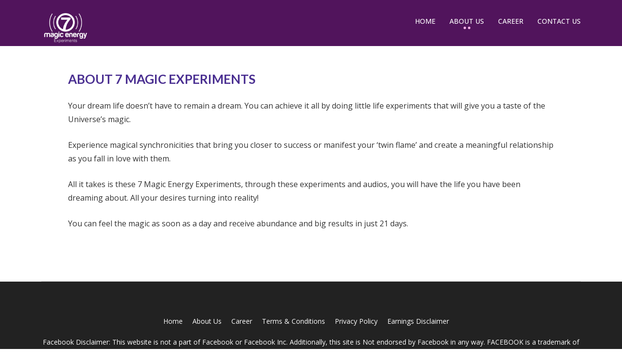

--- FILE ---
content_type: text/html; charset=UTF-8
request_url: https://7magicexperiments.com/fb/about.php
body_size: 7097
content:
<!DOCTYPE html>
<html>
<head>
    
    <meta charset="utf-8">
    <meta http-equiv="x-ua-compatible" content="ie=edge">
    <title>7 Magic Experiments</title>
    <meta name="description" content="">
    <meta name="viewport" content="width=device-width, initial-scale=1">
    <!-- Favicon -->
    <link rel="shortcut icon" type="image/x-icon" href="../fbassets/images/icon/favicon-32x32.png">

    <!-- CSS
    ========================= -->
    <!-- Bootstrap CSS -->
    <link rel="stylesheet" href="../fbassets/css/bootstrap.min.css">
    <!-- Plugins CSS -->
    <link rel="stylesheet" href="../fbassets/css/plugins.css">
    <!-- Main Style CSS -->
    <link rel="stylesheet" href="../fbassets/css/style.css">
    <link rel="stylesheet" href="../fbassets/css/custom-style.css">
    <link rel="stylesheet" type="text/css" href="../fbassets/css/fb_style.css"/>
    <!------- font awesome file -------->
    <link rel="stylesheet" href="https://cdnjs.cloudflare.com/ajax/libs/font-awesome/5.15.2/css/all.min.css" integrity="sha512-HK5fgLBL+xu6dm/Ii3z4xhlSUyZgTT9tuc/hSrtw6uzJOvgRr2a9jyxxT1ely+B+xFAmJKVSTbpM/CuL7qxO8w==" crossorigin="anonymous" />
    <!-- Modernizer JS -->
    <script src="../fbassets/js/vendor/modernizr-2.8.3.min.js"></script>    
    <style type="text/css">
        .footer-content-area {
            background: #222;
            padding-top: 0 !important;
        }
    </style>
</head>
<body>
    <!-- header-area start -->


<!-- Main Wrapper Start -->

<div class="main-wrapper">

    <header class="header header-sticky">
        <!-- header-top start -->
        <div id="main-menu" class="header-top-2 inner-header">
            <div class="container">
                <div class="row header-top-inner">
                    <div class="col-lg-4">
                        <div class="logo">
                            
                            <a href="index.php" target="_blank" class="d-md-block d-none"><img
                                        src="/fbassets/images/logo/7MEE-white-logo.png" alt=""></a>
                            <a href="index.php" target="_blank" class="d-md-none d-block"><img
                                        src="/fbassets/images/logo/7MEE-white-logo.png" alt=""></a>

                        </div>
                    </div>
                    <div class="col-lg-8">
                        <div class="main-menu">
                            <nav class="main-navigation text-white">
                                <ul>
                                    <li class=""><a href="index.php" target="_blank">Home</a></li>

                                    <li class="smooth-scroll active"><a href="about.php" target="_blank">About Us</a></li>

                                    <li class=""><a href="career.php" target="_blank">Career</a></li>

                                  <!--   <li><a href="https://sacredsoundhealingsystem.net/" target="_blank">Blog</a></li> -->

                                    <li class=""><a href="contact-us.php" target="_blank">Contact Us</a></li>
                                </ul>
                            </nav>
                        </div>
                    </div>
                    <div class="col">
                        <!-- mobile-menu start -->
                        <div class="mobile-menu d-block d-lg-none"></div>
                        <!-- mobile-menu end -->
                    </div>
                </div>
            </div>
        </div>
        <!-- Header-top end -->
    </header>
    <!-- Header-area end -->

    <section class="about_us_page container mt-4 subpage_conatiner">
        <!-- About Area Start -->
        <div id="about" class="about-area section-ptb bg-white">
            <div class="container">
                <div class="row">
                    <div class="col-lg-12 order-1 order-lg-1">
                        <div class="about-title">
                            <h2>ABOUT 7 MAGIC EXPERIMENTS</h2>
                        </div>
                         <p>
                    
Your dream life doesn’t have to remain a dream. You can achieve it all by doing little life experiments that will give you a taste of the Universe’s magic.</p>

<P>Experience magical synchronicities that bring you closer to success or manifest your ‘twin flame’ and create a meaningful relationship as you fall in love with them.

                </p>
                   <p>All it takes is these 7 Magic Energy Experiments, through these experiments and audios, you will have the life you have been dreaming about. All your desires turning into reality!</P> 

                    <P>You can feel the magic as soon as a day and receive abundance and big results in just 21 days. 
                    </p>

                    </div>
                </div>
            </div>
        </div>
    </section>

    <!-- Contact Area End -->

<!-- Footer Area Start -->
<footer class="footer-area">
    <div class="footer-content-area">
        <div class="container">
            <div class="row">
                <div class="col-lg-12">
                    <div class="footer-content">
                        <div class="footer-logo">
                            <a href="index.php"><img src="" alt=""></a>
                        </div>

                        <ul class="footer-menu">
                            <li class=""><a href="index.php" target="_blank">Home</a></li>

                            <li class=""><a href="about.php" target="_blank">About Us</a></li>

                            <li class=""><a href="career.php" target="_blank">Career</a></li>

                            <li class=""><a href="terms.php" target="_blank">Terms & Conditions</a></li>

                            <li class=""><a href="privacy.php" target="_blank">Privacy Policy</a></li>

                            <li class=""><a href="earnings-disclaimer.php" target="_blank">Earnings Disclaimer</a></li>

                          
                        </ul>
                        <p>Facebook Disclaimer: This website is not a part of Facebook or Facebook Inc. Additionally,
                            this site is Not endorsed by Facebook in any way. FACEBOOK is a trademark of FACEBOOK
                            Inc.</p>
                        <p>Copyright © 2026. The 7 Magic Experiment. All Rights Reserved</p>

                    </div>
                </div>
            </div>
        </div>
    </div>
</footer>

<!-- Footer Area End -->

</div>
<!-- Main Wrapper End -->

<!-- JS -->
<script src="/fbassets/js/vendor/jquery-1.12.4.min.js"></script>
<!-- Popper JS -->
<script src="/fbassets/js/popper.min.js"></script>
<!-- Bootstrap JS -->
<script src="/fbassets/js/bootstrap.min.js"></script>
<!-- Plugins JS -->
<script src="/fbassets/js/plugins.js"></script>
<!-- Ajax Mail -->
<script src="/fbassets/js/ajax-mail.js"></script>
<!-- Main JS -->
<script src="/fbassets/js/main.js"></script>
<!-- Accordion JS -->
<script src="/fbassets/js/accordion.js"></script>
</body>
</html>



--- FILE ---
content_type: text/css
request_url: https://7magicexperiments.com/fbassets/css/style.css
body_size: 74471
content:
/*-----------------------------------------------------------------------------------

    Template Name: Aplina - App Landing Bootstrap 4 Template
    Template URI: http://devitems.com/preview/aplina
    Description: Aplina - App Landing page
    Author: devitems
    Author URI: http://devitems.com/
    Version: 1.0

-----------------------------------------------------------------------------------
    
    CSS INDEX
    =========================================
	
    01. Theme default CSS
        - Common Classes
        - Section Padding
    02. Element 
        - Section Title Css
    03. Mobile Menu Css
    04. Header Css
	    - Main Menu Css
    05. Hero Css
        - Hero Slider Mobile Css
    06. About Area Css
    07. Service Area Css
    08. Video Area Css 
    09. Priceing Area Css
    10. Screenshot Area Css
    11. Team  Area Css
    12. Testimonial Area Css
    13. Contact Area Css
        - Download Area Css
    14. Fotter Area Css
    
-----------------------------------------------------------------------------------*/
/*$quicksand: 'Quicksand', sans-serif;*/
/* transition */
/* flex */
/* transform */
/* opacity */
/*----------------------------------------*/
/*  01. Theme default CSS
/*----------------------------------------*/
/*-- Google Font --*/
@import url("https://fonts.googleapis.com/css?family=Lato:300,400,700,900|Raleway:300,400,500,600,700,800|Quicksand:300,400,500,700");
/*-- Common Style --*/
*, *::after, *::before {
  box-sizing: border-box;
}

html, body {
  height: 100%;
}

body {
  background-color: #fff;
  line-height: 28px;
  font-size: 14px;
  font-style: normal;
  font-weight: normal;
  visibility: visible;
  font-family: "Lato", sans-serif;
  color: #333;
}

h1, h2, h3, h4, h5, h6 {
  color: #383838;
  font-family: "Lato", sans-serif;
  margin-top: 0;
}

h1 {
  line-height: 1;
  font-weight: 800;
}

h2 {
  font-size: 30px;
  line-height: 36px;
}

h3 {
  font-size: 24px;
  line-height: 30px;
}

h4 {
  font-size: 18px;
  line-height: 24px;
}

h5 {
  font-size: 14px;
  line-height: 18px;
}

h6 {
  font-size: 12px;
  line-height: 14px;
}

p:last-child {
  margin-bottom: 0;
}

p {
  font-family: "Raleway", sans-serif;
}

a, button {
  color: inherit;
  display: inline-block;
  line-height: inherit;
  text-decoration: none;
  cursor: pointer;
}

a, button, img, input, span {
  transition: all 0.3s ease 0s;
}

*:focus {
  outline: none !important;
}

a:focus {
  color: inherit;
  outline: none;
  text-decoration: none;
}

a:hover {
  text-decoration: none;
  color: #29B9F2;
}

button, input[type="submit"] {
  cursor: pointer;
}

img {
  max-width: 100%;
  height: auto;
}

ul {
  list-style: outside none none;
  margin: 0;
  padding: 0;
}
.navbar{
  padding: 0rem 1rem;
}
.navbar-brand{
  padding-top: 0px;
}
.logo a img {
    max-width: 100px;
}
/*-- 
    - Common Classes
-----------------------------------------*/
.fix {
  overflow: hidden;
}

.hidden {
  display: none;
}

.clear {
  clear: both;
}

@media only screen and (max-width: 767px) {
  .container {
    width: 450px;
  }
}
@media only screen and (max-width: 479px) {
  .container {
    width: 320px;
  }
}
.capitalize {
  text-transform: capitalize;
}

.uppercase {
  text-transform: uppercase;
}

.container-fluid {
  max-width: 1830px;
}

.no-gutters > .col, .no-gutters > [class*="col-"] {
  padding-right: 0;
  padding-left: 0;
  margin: 0;
}

.border-t-one {
  border-top: 1px solid #e5e5e5;
}

.container-1470 {
  max-width: 1460px;
  width: 100%;
  padding-right: 15px;
  padding-left: 15px;
  margin-right: auto;
  margin-left: auto;
}
@media only screen and (min-width: 1200px) and (max-width: 1600px) {
  .container-1470 {
    max-width: 1200px;
  }
}
@media only screen and (min-width: 992px) and (max-width: 1200px) {
  .container-1470 {
    max-width: 960px;
  }
}
@media only screen and (min-width: 768px) and (max-width: 991px) {
  .container-1470 {
    max-width: 720px;
  }
}
@media only screen and (max-width: 767px) {
  .container-1470 {
    max-width: 540px;
  }
}

/*-- 
    - Background color
-----------------------------------------*/
.bg-white {
  background-color: #ffffff;
}

.bg-light-grey {
  background-color: #f6fafb;
}

.bg-grey {
  background: #F6F6F6;
}

.bg-black {
  background: #1D1D1D;
}

.gradient-overly {
  background: rgba(0, 0, 0, 0) linear-gradient(to bottom, #29B9F2 0%, #c1eafa 100%) repeat scroll 0 0;
}

/*-- 
    - color
-----------------------------------------*/
.c-blue {
  color: #29B9F2;
}

/*-- 
    - Input Placeholder
-----------------------------------------*/
input:-moz-placeholder, textarea:-moz-placeholder {
  opacity: 1;
  -ms-filter: "progid:DXImageTransform.Microsoft.Alpha(Opacity=100)";
}

input::-webkit-input-placeholder, textarea::-webkit-input-placeholder {
  opacity: 1;
  -ms-filter: "progid:DXImageTransform.Microsoft.Alpha(Opacity=100)";
}

input::-moz-placeholder, textarea::-moz-placeholder {
  opacity: 1;
  -ms-filter: "progid:DXImageTransform.Microsoft.Alpha(Opacity=100)";
}

input:-ms-input-placeholder, textarea:-ms-input-placeholder {
  opacity: 1;
  -ms-filter: "progid:DXImageTransform.Microsoft.Alpha(Opacity=100)";
}

/*-- 
    Scroll Up 
-----------------------------------------*/
#scrollUp {
  width: 40px;
  height: 40px;
  background-color: #29B9F2;
  color: #ffffff;
  right: 20px;
  bottom: 60px;
  text-align: center;
  overflow: hidden;
}
#scrollUp i {
  display: block;
  line-height: 40px;
  font-size: 24px;
}
#scrollUp:hover i {
  animation-name: fadeInUp;
  animation-duration: 1s;
  animation-fill-mode: both;
  animation-iteration-count: infinite;
}

/*-- 
    - Main Wrapper
-----------------------------------------*/
.main-wrapper.header-transparent {
  padding: 0 !important;
  margin: 0 !important;
}

/*-- 
    - Section Padding
-------------------------------------*/
.section-ptb {
  padding: 120px 0;
}
@media only screen and (min-width: 992px) and (max-width: 1200px) {
  .section-ptb {
    padding: 100px 0;
  }
}
@media only screen and (min-width: 768px) and (max-width: 991px) {
  .section-ptb {
    padding: 80px 0;
  }
}
@media only screen and (max-width: 767px) {
  .section-ptb {
    padding: 70px 0;
  }
}
@media only screen and (max-width: 479px) {
  .section-ptb {
    padding: 60px 0;
  }
}

.section-pt {
  padding-top: 120px;
}
@media only screen and (min-width: 992px) and (max-width: 1200px) {
  .section-pt {
    padding-top: 100px;
  }
}
@media only screen and (min-width: 768px) and (max-width: 991px) {
  .section-pt {
    padding-top: 80px;
  }
}
@media only screen and (max-width: 767px) {
  .section-pt {
    padding-top: 70px;
  }
}
@media only screen and (max-width: 479px) {
  .section-pt {
    padding-top: 60px;
  }
}

.section-pt-70 {
  padding-top: 70px;
}
@media only screen and (min-width: 992px) and (max-width: 1200px) {
  .section-pt-70 {
    padding-top: 50px;
  }
}
@media only screen and (min-width: 768px) and (max-width: 991px) {
  .section-pt-70 {
    padding-top: 50px;
  }
}
@media only screen and (max-width: 767px) {
  .section-pt-70 {
    padding-top: 40px;
  }
}
@media only screen and (max-width: 479px) {
  .section-pt-70 {
    padding-top: 30px;
  }
}

.section-pb {
  padding-bottom: 120px;
}
@media only screen and (min-width: 992px) and (max-width: 1200px) {
  .section-pb {
    padding-bottom: 100px;
  }
}
@media only screen and (min-width: 768px) and (max-width: 991px) {
  .section-pb {
    padding-bottom: 80px;
  }
}
@media only screen and (max-width: 767px) {
  .section-pb {
    padding-bottom: 70px;
  }
}
@media only screen and (max-width: 479px) {
  .section-pb {
    padding-bottom: 60px;
  }
}

.section-pb-70 {
  padding-bottom: 70px;
}
@media only screen and (min-width: 992px) and (max-width: 1200px) {
  .section-pb-70 {
    padding-bottom: 50px;
  }
}
@media only screen and (min-width: 768px) and (max-width: 991px) {
  .section-pb-70 {
    padding-bottom: 50px;
  }
}
@media only screen and (max-width: 767px) {
  .section-pb-70 {
    padding-bottom: 40px;
  }
}
@media only screen and (max-width: 479px) {
  .section-pb-70 {
    padding-bottom: 30px;
  }
}

/*-- Margin top --*/
.mt--5 {
  margin-top: 5px;
}

.mt--10 {
  margin-top: 10px;
}

.mt--15 {
  margin-top: 15px;
}

.mt--20 {
  margin-top: 20px;
}

.mt--25 {
  margin-top: 25px;
}

.mt--30 {
  margin-top: 30px;
}

.mt--35 {
  margin-top: 35px;
}

.mt--40 {
  margin-top: 40px;
}

.mt--45 {
  margin-top: 45px;
}

.mt--50 {
  margin-top: 50px;
}

.mt--55 {
  margin-top: 55px;
}

.mt--60 {
  margin-top: 60px;
}

.mt--65 {
  margin-top: 65px;
}

.mt--70 {
  margin-top: 70px;
}

.mt--75 {
  margin-top: 75px;
}

.mt--80 {
  margin-top: 80px;
}

.mt--85 {
  margin-top: 85px;
}

.mt--90 {
  margin-top: 90px;
}

.mt--95 {
  margin-top: 95px;
}

.mt--100 {
  margin-top: 100px;
}

/*-- Margin Bottom --*/
.mb--5 {
  margin-bottom: 5px;
}

.mb--10 {
  margin-bottom: 10px;
}

.mb--15 {
  margin-bottom: 15px;
}

.mb--20 {
  margin-bottom: 20px;
}

.mb--25 {
  margin-bottom: 25px;
}

.mb--30 {
  margin-bottom: 30px;
}

.mb--35 {
  margin-bottom: 35px;
}

.mb--40 {
  margin-bottom: 40px;
}

.mb--45 {
  margin-bottom: 45px;
}

.mb--50 {
  margin-bottom: 50px;
}

.mb--55 {
  margin-bottom: 55px;
}

.mb--60 {
  margin-bottom: 60px;
}

.mb--65 {
  margin-bottom: 65px;
}

.mb--70 {
  margin-bottom: 70px;
}

.mb--75 {
  margin-bottom: 75px;
}

.mb--80 {
  margin-bottom: 80px;
}

.mb--85 {
  margin-bottom: 85px;
}

.mb--90 {
  margin-bottom: 90px;
}

.mb--95 {
  margin-bottom: 95px;
}

.mb--100 {
  margin-bottom: 100px;
}

/*-- padding top --*/
.pt--5 {
  padding-top: 5px;
}

.pt--10 {
  padding-top: 10px;
}

.pt--15 {
  padding-top: 15px;
}

.pt--20 {
  padding-top: 20px;
}

.pt--25 {
  padding-top: 25px;
}

.pt--30 {
  padding-top: 30px;
}

.pt--35 {
  padding-top: 35px;
}

.pt--40 {
  padding-top: 40px;
}

.pt--45 {
  padding-top: 45px;
}

.pt--50 {
  padding-top: 50px;
}

.pt--55 {
  padding-top: 55px;
}

.pt--60 {
  padding-top: 60px;
}

.pt--65 {
  padding-top: 65px;
}

.pt--70 {
  padding-top: 70px;
}

.pt--75 {
  padding-top: 75px;
}

.pt--80 {
  padding-top: 80px;
}

.pt--85 {
  padding-top: 85px;
}

.pt--90 {
  padding-top: 90px;
}

.pt--95 {
  padding-top: 95px;
}

.pt--100 {
  padding-top: 100px;
}

/*-- padding Bottom --*/
.pb--5 {
  padding-bottom: 5px;
}

.pb--10 {
  padding-bottom: 10px;
}

.pb--15 {
  padding-bottom: 15px;
}

.pb--20 {
  padding-bottom: 20px;
}

.pb--25 {
  padding-bottom: 25px;
}

.pb--30 {
  padding-bottom: 30px;
}

.pb--35 {
  padding-bottom: 35px;
}

.pb--40 {
  padding-bottom: 40px;
}

.pb--45 {
  padding-bottom: 45px;
}

.pb--50 {
  padding-bottom: 50px;
}

.pb--55 {
  padding-bottom: 55px;
}

.pb--60 {
  padding-bottom: 60px;
}

.pb--65 {
  padding-bottom: 65px;
}

.pb--70 {
  padding-bottom: 70px;
}

.pb--75 {
  padding-bottom: 75px;
}

.pb--80 {
  padding-bottom: 80px;
}

.pb--85 {
  padding-bottom: 85px;
}

.pb--90 {
  padding-bottom: 90px;
}

.pb--95 {
  padding-bottom: 95px;
}

.pb--100 {
  padding-bottom: 100px;
}

.plr-40 {
  padding: 0 40px;
}
@media only screen and (min-width: 768px) and (max-width: 991px) {
  .plr-40 {
    padding: 0 30px;
  }
}
@media only screen and (max-width: 767px) {
  .plr-40 {
    padding: 0 15px;
  }
}
@media only screen and (max-width: 479px) {
  .plr-40 {
    padding: 15px;
  }
}

.plr-30 {
  padding: 0 30px;
}
@media only screen and (max-width: 767px) {
  .plr-30 {
    padding: 0 15px;
  }
}
@media only screen and (max-width: 479px) {
  .plr-30 {
    padding: 15px;
  }
}

body.box-body {
  background: #F6F6F6;
}

.container-box {
  max-width: 1251px;
  position: relative;
  background: #fff;
  margin: 0 auto;
}

.container-box-inner {
  padding: 40px 0;
  margin: 0 0 -40px 0;
}

/*--
    02. Element
-------------------------*/
/*--
    - Section Title Css
-------------------------------*/
.section-title {
  margin-bottom: 60px;
  text-align: center;
}
@media only screen and (max-width: 767px) {
  .section-title {
    margin-bottom: 50px;
  }
}
.section-title h2 {
  font-size: 34px;
  margin-top: -4px;
  font-weight: 800;
  text-transform: uppercase;
  margin-bottom: 20px;
  text-align: center;
}
@media only screen and (max-width: 767px) {
  .section-title h2 {
    font-size: 26px;
  }
}
.section-title p {
  font-size: 16px;
}
.section-title.text-black h2 {
  color: #fff;
}
.section-title.text-black p {
  color: #fff;
}

.contact-title {
  margin-bottom: 30px;
}
.contact-title h2 {
  font-size: 28px;
  font-weight: 800;
  text-transform: uppercase;
  margin-bottom: 15px;
}
.contact-title p {
  font-size: 16px;
}

.about-title h2 {
  font-weight: 800;
  text-transform: uppercase;
  margin-bottom: 25px;
  font-size: 34px;
  line-height: 38px;
}
@media only screen and (max-width: 767px) {
  .about-title h2 {
    font-size: 26px;
  }
}

/*-- 
   03. Mobile Menu Css
-------------------------*/
.mobile-menu {
  float: left;
  width: 100% !important;
  position: relative !important;
}
.mobile-menu .mean-bar {
  position: relative;
  /*---- Mean Nav ----*/
}
.mobile-menu .mean-bar .meanmenu-reveal {
  position: absolute;
  top: -53px;
  color: #000;
}
@media only screen and (min-width: 768px) and (max-width: 991px) {
  .mobile-menu .mean-bar .meanmenu-reveal {
    top: -40px;
  }
}
@media only screen and (max-width: 767px) {
  .mobile-menu .mean-bar .meanmenu-reveal {
    top: -42px;
  }
}
@media only screen and (max-width: 479px) {
  .mobile-menu .mean-bar .meanmenu-reveal {
    top: -42px;
  }
}
.mobile-menu .mean-bar .meanmenu-reveal span {
  position: relative;
  /*---- Menu Open ----*/
  /*---- Menu Close ----*/
}
.mobile-menu .mean-bar .meanmenu-reveal span.menu-bar {
  height: 2px;
  width: 26px;
  background-color: #333;
  display: block;
  margin: 8px 0;
}
.mobile-menu .mean-bar .meanmenu-reveal span.menu-bar::before, .mobile-menu .mean-bar .meanmenu-reveal span.menu-bar::after {
  content: "";
  position: absolute;
  left: 0;
  width: 100%;
  height: 100%;
  background-color: #333;
}
.mobile-menu .mean-bar .meanmenu-reveal span.menu-bar::before {
  top: -8px;
}
.mobile-menu .mean-bar .meanmenu-reveal span.menu-bar::after {
  bottom: -8px;
}
.mobile-menu .mean-bar .meanmenu-reveal span.menu-close {
  height: 2px;
  width: 26px;
  background-color: transparent;
  display: block;
  margin: 8px 0;
}
.mobile-menu .mean-bar .meanmenu-reveal span.menu-close::before, .mobile-menu .mean-bar .meanmenu-reveal span.menu-close::after {
  content: "";
  position: absolute;
  left: 0;
  width: 100%;
  height: 100%;
  background-color: #333;
}
.mobile-menu .mean-bar .meanmenu-reveal span.menu-close::before {
  top: 0;
  transform: rotate(45deg);
}
.mobile-menu .mean-bar .meanmenu-reveal span.menu-close::after {
  bottom: 0;
  transform: rotate(-45deg);
}
.mobile-menu .mean-bar .mean-nav {
  background-color: #ddd;
}
.mobile-menu .mean-bar .mean-nav > ul {
  margin-bottom: 30px;
  border: 1px solid #eeeeee;
  border-top: 0px solid transparent;
  overflow-x: hidden;
}
@media only screen and (max-width: 767px), only screen and (min-width: 768px) and (max-width: 991px) {
  .mobile-menu .mean-bar .mean-nav > ul {
    max-height: 320px;
    overflow-y: auto;
  }
}
@media only screen and (max-width: 479px) {
  .mobile-menu .mean-bar .mean-nav > ul {
    max-height: 320px;
    overflow-y: auto;
  }
}
.mobile-menu .mean-bar .mean-nav > ul li {
  position: relative;
  display: block;
  float: left;
  width: 100%;
  /*---- Sub Menu & Mega Menu ----*/
}
.mobile-menu .mean-bar .mean-nav > ul li a {
  font-size: 13px;
  display: block;
  color: #000000;
  font-weight: 600;
  font-family: "Raleway", sans-serif;
  text-transform: uppercase;
  line-height: 44px;
  position: relative;
  border-top: 1px solid #eeeeee;
  padding: 0 40px 0 20px;
  /*---- Menu Expand For Sub Menu ----*/
}
.mobile-menu .mean-bar .mean-nav > ul li a:hover {
  color: #29B9F2;
  padding-left: 25px;
}
.mobile-menu .mean-bar .mean-nav > ul li a.mean-expand {
  border: 1px solid #eeeeee;
  font-family: "Raleway", sans-serif;
  position: absolute;
  right: -1px;
  top: 0;
  font-size: 20px !important;
  color: #fff;
  line-height: 44px;
  height: 46px;
  width: 40px;
  text-align: center;
  padding: 0;
}
.mobile-menu .mean-bar .mean-nav > ul li a.mean-expand.mean-clicked {
  line-height: 40px;
}
.mobile-menu .mean-bar .mean-nav > ul li .sub-menu, .mobile-menu .mean-bar .mean-nav > ul li .mega-menu, .mobile-menu .mean-bar .mean-nav > ul li ul {
  position: static;
  background-color: #222;
  margin: 0;
  padding: 0 !important;
  width: 100%;
  box-shadow: none;
  margin: 0;
  display: none;
  float: left;
  width: 100%;
}
.mobile-menu .mean-bar .mean-nav > ul li .sub-menu li, .mobile-menu .mean-bar .mean-nav > ul li .mega-menu li, .mobile-menu .mean-bar .mean-nav > ul li ul li {
  padding: 0;
  margin: 0;
  flex: 0 0 100%;
  border-right: 0px solid transparent;
  width: 100%;
  display: block !important;
  float: left;
  width: 100%;
}
.mobile-menu .mean-bar .mean-nav > ul li .sub-menu li a, .mobile-menu .mean-bar .mean-nav > ul li .mega-menu li a, .mobile-menu .mean-bar .mean-nav > ul li ul li a {
  font-size: 12px;
}
.mobile-menu .mean-bar .mean-nav > ul li .sub-menu li a::before, .mobile-menu .mean-bar .mean-nav > ul li .mega-menu li a::before, .mobile-menu .mean-bar .mean-nav > ul li ul li a::before {
  display: none;
}
.mobile-menu .mean-bar .mean-nav > ul li .sub-menu li .sub-menu, .mobile-menu .mean-bar .mean-nav > ul li .sub-menu li ul, .mobile-menu .mean-bar .mean-nav > ul li .mega-menu li .sub-menu, .mobile-menu .mean-bar .mean-nav > ul li .mega-menu li ul, .mobile-menu .mean-bar .mean-nav > ul li ul li .sub-menu, .mobile-menu .mean-bar .mean-nav > ul li ul li ul {
  background-color: rgba(0, 0, 0, 0.04);
}
.mobile-menu .mean-bar .mean-nav > ul li .sub-menu li .sub-menu li a, .mobile-menu .mean-bar .mean-nav > ul li .sub-menu li ul li a, .mobile-menu .mean-bar .mean-nav > ul li .mega-menu li .sub-menu li a, .mobile-menu .mean-bar .mean-nav > ul li .mega-menu li ul li a, .mobile-menu .mean-bar .mean-nav > ul li ul li .sub-menu li a, .mobile-menu .mean-bar .mean-nav > ul li ul li ul li a {
  border-top: 1px solid #dddddd;
}
.mobile-menu .mean-bar .mean-nav > ul li .sub-menu li .sub-menu li a.mean-expand, .mobile-menu .mean-bar .mean-nav > ul li .sub-menu li ul li a.mean-expand, .mobile-menu .mean-bar .mean-nav > ul li .mega-menu li .sub-menu li a.mean-expand, .mobile-menu .mean-bar .mean-nav > ul li .mega-menu li ul li a.mean-expand, .mobile-menu .mean-bar .mean-nav > ul li ul li .sub-menu li a.mean-expand, .mobile-menu .mean-bar .mean-nav > ul li ul li ul li a.mean-expand {
  border: 1px solid #dddddd;
}
.mobile-menu .mean-bar .mean-nav > ul li .sub-menu li .sub-menu .sub-menu, .mobile-menu .mean-bar .mean-nav > ul li .sub-menu li .sub-menu ul, .mobile-menu .mean-bar .mean-nav > ul li .sub-menu li ul .sub-menu, .mobile-menu .mean-bar .mean-nav > ul li .sub-menu li ul ul, .mobile-menu .mean-bar .mean-nav > ul li .mega-menu li .sub-menu .sub-menu, .mobile-menu .mean-bar .mean-nav > ul li .mega-menu li .sub-menu ul, .mobile-menu .mean-bar .mean-nav > ul li .mega-menu li ul .sub-menu, .mobile-menu .mean-bar .mean-nav > ul li .mega-menu li ul ul, .mobile-menu .mean-bar .mean-nav > ul li ul li .sub-menu .sub-menu, .mobile-menu .mean-bar .mean-nav > ul li ul li .sub-menu ul, .mobile-menu .mean-bar .mean-nav > ul li ul li ul .sub-menu, .mobile-menu .mean-bar .mean-nav > ul li ul li ul ul {
  background-color: rgba(0, 0, 0, 0.05);
}
.mobile-menu .mean-bar .mean-nav > ul li .sub-menu li .sub-menu .sub-menu li a, .mobile-menu .mean-bar .mean-nav > ul li .sub-menu li .sub-menu ul li a, .mobile-menu .mean-bar .mean-nav > ul li .sub-menu li ul .sub-menu li a, .mobile-menu .mean-bar .mean-nav > ul li .sub-menu li ul ul li a, .mobile-menu .mean-bar .mean-nav > ul li .mega-menu li .sub-menu .sub-menu li a, .mobile-menu .mean-bar .mean-nav > ul li .mega-menu li .sub-menu ul li a, .mobile-menu .mean-bar .mean-nav > ul li .mega-menu li ul .sub-menu li a, .mobile-menu .mean-bar .mean-nav > ul li .mega-menu li ul ul li a, .mobile-menu .mean-bar .mean-nav > ul li ul li .sub-menu .sub-menu li a, .mobile-menu .mean-bar .mean-nav > ul li ul li .sub-menu ul li a, .mobile-menu .mean-bar .mean-nav > ul li ul li ul .sub-menu li a, .mobile-menu .mean-bar .mean-nav > ul li ul li ul ul li a {
  border-top: 1px solid #eeeeee;
}
.mobile-menu .mean-bar .mean-nav > ul li .sub-menu li .sub-menu .sub-menu li a.mean-expand, .mobile-menu .mean-bar .mean-nav > ul li .sub-menu li .sub-menu ul li a.mean-expand, .mobile-menu .mean-bar .mean-nav > ul li .sub-menu li ul .sub-menu li a.mean-expand, .mobile-menu .mean-bar .mean-nav > ul li .sub-menu li ul ul li a.mean-expand, .mobile-menu .mean-bar .mean-nav > ul li .mega-menu li .sub-menu .sub-menu li a.mean-expand, .mobile-menu .mean-bar .mean-nav > ul li .mega-menu li .sub-menu ul li a.mean-expand, .mobile-menu .mean-bar .mean-nav > ul li .mega-menu li ul .sub-menu li a.mean-expand, .mobile-menu .mean-bar .mean-nav > ul li .mega-menu li ul ul li a.mean-expand, .mobile-menu .mean-bar .mean-nav > ul li ul li .sub-menu .sub-menu li a.mean-expand, .mobile-menu .mean-bar .mean-nav > ul li ul li .sub-menu ul li a.mean-expand, .mobile-menu .mean-bar .mean-nav > ul li ul li ul .sub-menu li a.mean-expand, .mobile-menu .mean-bar .mean-nav > ul li ul li ul ul li a.mean-expand {
  border: 1px solid #eeeeee;
}

/*--
    03. Header Css
--------------------------------------*/
.inner-header {
  position: absolute;
  top: 0;
  width: 100%;
  z-index: 9;
}
@media only screen and (max-width: 767px) {
  .inner-header {
    position: inherit;
  }
}

.logo {
  margin-top: 20px;
}
@media only screen and (max-width: 767px) {
  .logo {
    margin-top: 10px;
    margin-bottom: 10px;
  }
  .logo img {
    width: 200px;
  }
}

.is-sticky .inner-header {
  position: absolute;
  top: 0;
  width: 100%;
  background: #ffffff;
  z-index: 999;
  position: fixed;
}

.is-sticky .logo {
  margin-top: 12px;
}
@media only screen and (max-width: 767px) {
  .is-sticky .logo {
    margin: 10px 0;
  }
}
.is-sticky .main-menu ul li {
  padding: 25px 0;
}

/*--
   - Main Menu Css
-----------------------*/
.main-menu {
  display: flex;
  justify-content: flex-end;
}
.main-menu ul li {
  margin-right: 25px;
  padding: 30px 0;
  display: inline-block;
}
@media only screen and (min-width: 992px) and (max-width: 1200px) {
  .main-menu ul li {
    margin-right: 18px;
  }
}
.main-menu ul li a {
  padding: 0;
  color: #333;
  font-size: 14px;
  font-weight: 500;
  text-transform: uppercase;
  position: relative;
  -webkit-transition: 0.4s;
  transition: 0.4s;
}
.main-menu ul li a::before {
  content: "";
  background: #333;
  width: 5px;
  height: 5px;
  border-radius: 50%;
  position: absolute;
  bottom: -2px;
  left: 0%;
  opacity: 0;
  -ms-filter: 0;
  -webkit-transition: 0.4s;
  transition: 0.4s;
  margin: 0 2px;
}
.main-menu ul li a::after {
  content: "";
  background: #333;
  width: 5px;
  height: 5px;
  border-radius: 50%;
  position: absolute;
  bottom: -2px;
  right: 0%;
  opacity: 0;
  -ms-filter: 0;
  -webkit-transition: 0.4s;
  transition: 0.4s;
  margin: 0 2px;
}
.main-menu ul li:last-child {
  margin-right: 0;
}
.main-menu ul li:hover > a {
  color: #333;
}
.main-menu ul li:hover > a::before {
  visibility: visible;
  opacity: 1;
  -ms-filter: 1;
  left: 50%;
  background: #333;
}
.main-menu ul li:hover > a::after {
  visibility: visible;
  opacity: 1;
  -ms-filter: 1;
  right: 50%;
  background: #333;
}
.main-menu ul li.active a {
  color: #333;
}
.main-menu ul li.active a::before {
  visibility: visible;
  opacity: 1;
  -ms-filter: 1;
  left: 50%;
  background: #333;
}
.main-menu ul li.active a::after {
  visibility: visible;
  opacity: 1;
  -ms-filter: 1;
  right: 50%;
  background: #333;
}

.header-top-2 .main-menu ul li a {
  color: #ffffff;
}
.header-top-2 .main-menu ul li a::before {
  background: #ffffff;
}
.header-top-2 .main-menu ul li a::after {
  background: #ffffff;
}

.is-sticky .header-top-2 {
  background: #29B9F2;
}

/*--
    05. Hero Css
--------------------------------*/
.hero-slider {
  overflow: hidden;
}
.hero-slider .slider-inner-imge-1 {
  animation-name: fadeInRight;
  animation-duration: 0.8s;
  position: relative;
  z-index: 9;
}
.hero-slider .hero-content-one {
  overflow: hidden;
  z-index: 2;
  margin-top: 50px;
}
@media only screen and (max-width: 767px) {
  .hero-slider .hero-content-one {
    margin-top: 0px;
  }
}
.hero-slider h1 {
  font-size: 45px;
  font-weight: 800 !important;
  color: #333;
  text-transform: capitalize;
  margin-bottom: 20px;
  font-weight: 400;
  line-height: 55px;
  animation-name: fadeInLeft;
  animation-duration: 0.6s;
}
@media only screen and (min-width: 992px) and (max-width: 1200px) {
  .hero-slider h1 {
    font-size: 38px;
    line-height: 48px;
  }
}
@media only screen and (min-width: 768px) and (max-width: 991px) {
  .hero-slider h1 {
    font-size: 32px;
    line-height: 40px;
  }
}
@media only screen and (max-width: 767px) {
  .hero-slider h1 {
    font-size: 30px;
    line-height: 36px;
  }
}
@media only screen and (max-width: 479px) {
  .hero-slider h1 {
    font-size: 25px;
    line-height: 30px;
    margin-bottom: 5px;
  }
}
.hero-slider p {
  line-height: 24px;
  font-size: 16px;
  margin: 10px 0 30px 0;
  color: #333;
  animation-name: fadeInLeft;
  animation-duration: 0.8s;
}
@media only screen and (max-width: 767px) {
  .hero-slider p {
    margin: 15px 0 15px 0;
  }
}
.hero-slider .slider-button .slider-btn {
  background: transparent;
  color: #333;
  font-size: 15px;
  line-height: 40px;
  padding: 5px 25px;
  text-transform: uppercase;
  border: 2px solid #333;
  border-radius: 30px;
  font-weight: 500;
  animation-name: fadeInBottom;
  animation-duration: 0.9s;
  -webkit-transition: 0.4s;
  transition: 0.4s;
  margin-right: 10px;
}
.hero-slider .slider-button .slider-btn i {
  font-size: 12px;
  margin-right: 5px;
}
.hero-slider .slider-button .slider-btn i {
  margin-right: 10px;
  font-size: 18px;
}
.hero-slider .slider-button .slider-btn:hover {
  border: 2px solid #29B9F2;
  background: #ffffff;
  color: #29B9F2;
}
@media only screen and (min-width: 768px) and (max-width: 991px) {
  .hero-slider .slider-button .slider-btn {
    padding: 2px 22px;
  }
}
@media only screen and (max-width: 767px) {
  .hero-slider .slider-button .slider-btn {
    padding: 0px 10px;
    margin: 0 5px 0 0;
    font-size: 14px;
  }
  .hero-slider .slider-button .slider-btn i {
    font-size: 15px;
  }
}
.hero-slider .hero-content-five h1 {
  font-size: 60px;
  line-height: 1.3;
}
@media only screen and (min-width: 992px) and (max-width: 1200px) {
  .hero-slider .hero-content-five h1 {
    font-size: 48px;
    line-height: 1.3;
  }
}
@media only screen and (min-width: 768px) and (max-width: 991px) {
  .hero-slider .hero-content-five h1 {
    font-size: 32px;
    line-height: 40px;
  }
}
@media only screen and (max-width: 767px) {
  .hero-slider .hero-content-five h1 {
    font-size: 30px;
    line-height: 36px;
  }
}
@media only screen and (max-width: 479px) {
  .hero-slider .hero-content-five h1 {
    font-size: 25px;
    line-height: 30px;
    margin-bottom: 5px;
  }
}
@media only screen and (max-width: 767px) {
  .hero-slider .slider-text-info {
    margin-top: 40px;
    margin-bottom: 20px;
  }
}
.hero-slider .slider-text-info.white-text h1 {
  color: #fff;
}
.hero-slider .slider-text-info.white-text p {
  color: #fff;
}
.hero-slider .slider-text-info.white-text .slider-button .slider-btn {
  color: #fff;
  border: 2px solid #fff;
}
.hero-slider .slider-text-info.white-text .slider-button .slider-btn:hover {
  background: #ffffff;
  color: #29B9F2;
}

.hero-slider {
  position: relative;
}
.hero-slider .single-slide {
  background: #fff;
  align-items: center;
  background-position: center center;
  background-repeat: no-repeat;
  background-size: cover;
  display: -webkit-box;
  display: -ms-flexbox;
  display: flex;
  align-items: center;
  height: 920px;
  position: relative;
  z-index: 1;
}
@media only screen and (min-width: 992px) and (max-width: 1200px) {
  .hero-slider .single-slide {
    height: 750px;
  }
}
@media only screen and (min-width: 768px) and (max-width: 991px) {
  .hero-slider .single-slide {
    height: 600px;
  }
}
@media only screen and (max-width: 767px) {
  .hero-slider .single-slide {
    height: 100%;
    background-position: 50% 0;
  }
}
.hero-slider .single-slide.slider-mockup {
  position: relative;
}
.hero-slider .single-slide.slider-mockup::after {
  background: url(../images/slider/mockup-image1-1.png) no-repeat bottom right;
  position: absolute;
  content: "";
  right: 0;
  bottom: 0;
  width: 100%;
  height: 100%;
  z-index: -1;
}
@media only screen and (min-width: 1200px) and (max-width: 1600px) {
  .hero-slider .single-slide.slider-mockup::after {
    right: -300px;
  }
}
@media only screen and (min-width: 992px) and (max-width: 1200px) {
  .hero-slider .single-slide.slider-mockup::after {
    right: -400px;
  }
}
@media only screen and (min-width: 768px) and (max-width: 991px) {
  .hero-slider .single-slide.slider-mockup::after {
    right: -500px;
    width: 150%;
  }
}
@media only screen and (max-width: 767px) {
  .hero-slider .single-slide.slider-mockup::after {
    right: 0px;
    background-position: top right;
  }
}
.hero-slider .slick-arrow {
  background-color: rgba(0, 0, 0, 0);
  border: medium none;
  color: #ffffff;
  font-size: 24px;
  height: 40px;
  position: absolute;
  top: 50%;
  width: 40px;
  border-radius: 50%;
  z-index: 999;
  visibility: hidden;
  opacity: 0;
  -ms-filter: 0;
  -webkit-transition: 0.4s;
  transition: 0.4s;
}
.hero-slider .slick-arrow:hover {
  background-color: #29B9F2;
}
@media only screen and (max-width: 479px), only screen and (max-width: 767px) {
  .hero-slider .slick-arrow {
    height: 40px;
    width: 40px;
  }
}
.hero-slider .slick-arrow.slick-next {
  right: 15px;
}
.hero-slider .slick-arrow.slick-prev {
  left: 15px;
}
.hero-slider:hover .slick-arrow {
  visibility: visible;
  opacity: 1;
  -ms-filter: 1;
  -webkit-transform: translateY(-50%);
  -ms-transform: translateY(-50%);
  transform: translateY(-50%);
}
.hero-slider.hero-slider-active .slick-current {
  /*-- Hero Content One --*/
}
.hero-slider.hero-slider-active .slick-current .hero-content-one .slider-text-info h1 {
  animation-name: fadeInTop;
  animation-duration: 0.9s;
}
.hero-slider.hero-slider-active .slick-current .hero-content-one .slider-text-info p {
  animation-name: fadeInBottom;
  animation-duration: 0.9s;
}
.hero-slider.hero-slider-active .slick-current .hero-content-one .slider-text-info .slider-button {
  animation-name: fadeInBottom;
  animation-duration: 0.9s;
}
.hero-slider.hero-slider-active .slick-current .hero-content-one .slider-text-info .slider-inner-imge-1 {
  animation-name: fadeInBottom;
  animation-duration: 0.8s;
}
.hero-slider.hero-slider-bg-2 .single-slide {
  height: 900px;
  position: relative;
  z-index: 1;
}
@media only screen and (min-width: 992px) and (max-width: 1200px) {
  .hero-slider.hero-slider-bg-2 .single-slide {
    height: 750px;
  }
}
@media only screen and (min-width: 768px) and (max-width: 991px) {
  .hero-slider.hero-slider-bg-2 .single-slide {
    height: 600px;
  }
  .hero-slider.hero-slider-bg-2 .single-slide .slider-inner-imge-2 {
    margin-top: 40px;
  }
  .hero-slider.hero-slider-bg-2 .single-slide .hero-slider-mobile {
    width: calc(100% - 26px);
    top: 50px;
    left: 13px;
  }
}
@media only screen and (max-width: 767px) {
  .hero-slider.hero-slider-bg-2 .single-slide {
    height: 940px;
  }
  .hero-slider.hero-slider-bg-2 .single-slide .slider-inner-imge-2 {
    margin-top: 40px;
  }
}
.hero-slider.hero-slider-bg-2 .slider-text-info {
  margin-top: 120px;
}
@media only screen and (min-width: 768px) and (max-width: 991px) {
  .hero-slider.hero-slider-bg-2 .slider-text-info {
    margin-top: 120px;
  }
}
@media only screen and (max-width: 767px) {
  .hero-slider.hero-slider-bg-2 .slider-text-info {
    margin-top: 50px;
  }
}
@media only screen and (max-width: 479px) {
  .hero-slider.hero-slider-bg-2 .slider-text-info i {
    margin-right: 5px;
    font-size: 15px;
  }
}

/*--
    - Hero Slider Mobile Css
-------------*/
.slider-inner-imge-2 {
  position: relative;
  display: inline-block;
  overflow: hidden;
  margin-top: 30px;
}
@media only screen and (max-width: 479px) {
  .slider-inner-imge-2 img {
    width: 230px;
    margin-bottom: 30px;
  }
}

.hero-slider-mobile {
  background-position: center;
  background-repeat: no-repeat;
  position: absolute;
  z-index: 1;
  width: calc(100% - 31px);
  height: 100%;
  top: 59px;
  left: 16px;
}

.single-mobile-slider {
  overflow: hidden;
}

.overlay-left-01,
.overlay-left-right-02,
.overlay-grad-bg {
  position: relative;
}

.overlay-left-01::after {
  content: '';
  position: absolute;
  width: 100%;
  height: 0;
  left: 0;
  bottom: 0;
  z-index: 1;
  border-top: 200px solid transparent;
  border-bottom: 0 solid transparent;
  border-right: 100vw solid #F6F6F6;
}
@media only screen and (min-width: 992px) and (max-width: 1200px) {
  .overlay-left-01::after {
    border-top: 100px solid transparent;
  }
}
@media only screen and (min-width: 768px) and (max-width: 991px) {
  .overlay-left-01::after {
    border-top: 80px solid transparent;
  }
}
@media only screen and (max-width: 767px) {
  .overlay-left-01::after {
    border-top: 50px solid transparent;
  }
}

.overlay-left-right-02::before {
  border-right: 50vw solid #F6F6F6;
  border-top: 160px solid transparent;
  bottom: 0;
  content: "";
  height: 0;
  position: absolute;
  right: 0;
  width: 0;
  z-index: 2;
}
@media only screen and (min-width: 992px) and (max-width: 1200px) {
  .overlay-left-right-02::before {
    border-top: 100px solid transparent;
  }
}
@media only screen and (min-width: 768px) and (max-width: 991px) {
  .overlay-left-right-02::before {
    border-top: 80px solid transparent;
  }
}
@media only screen and (max-width: 767px) {
  .overlay-left-right-02::before {
    border-top: 50px solid transparent;
  }
}

.overlay-left-right-02::after {
  border-left: 50vw solid #F6F6F6;
  border-top: 160px solid transparent;
  bottom: 0;
  content: "";
  height: 0;
  left: 0;
  position: absolute;
  width: 0;
  z-index: 2;
}
@media only screen and (min-width: 992px) and (max-width: 1200px) {
  .overlay-left-right-02::after {
    border-top: 100px solid transparent;
  }
}
@media only screen and (min-width: 768px) and (max-width: 991px) {
  .overlay-left-right-02::after {
    border-top: 80px solid transparent;
  }
}
@media only screen and (max-width: 767px) {
  .overlay-left-right-02::after {
    border-top: 50px solid transparent;
  }
}

.overlay-grad-bg::before {
  background: rgba(0, 0, 0, 0) linear-gradient(to bottom, #29B9F2 0%, #c1eafa 100%) repeat scroll 0 0;
  content: "";
  height: 100%;
  left: 0;
  opacity: 0.85;
  position: absolute;
  right: 0;
  top: 0;
  width: 100%;
  z-index: 0;
}

.bg-overlay {
  position: relative;
}
.bg-overlay::before {
  background: rgba(0, 0, 0, 0.8);
  content: "";
  height: 100%;
  left: 0;
  opacity: 0.85;
  position: absolute;
  right: 0;
  top: 0;
  width: 100%;
}

@-webkit-keyframes float-bob {
  0% {
    -webkit-transform: translateY(-20px);
    transform: translateY(-20px);
  }
  50% {
    -webkit-transform: translateY(-10px);
    transform: translateY(-10px);
  }
  100% {
    -webkit-transform: translateY(-20px);
    transform: translateY(-20px);
  }
}
@keyframes float-bob {
  0% {
    -webkit-transform: translateY(-20px);
    transform: translateY(-20px);
  }
  50% {
    -webkit-transform: translateY(-10px);
    transform: translateY(-10px);
  }
  100% {
    -webkit-transform: translateY(-20px);
    transform: translateY(-20px);
  }
}
.banner-right {
  animation-name: float-bob;
  animation-duration: 1.5s;
  animation-iteration-count: infinite;
  animation-timing-function: linear;
}

.video-popup {
  position: relative;
  display: flex;
  align-content: flex-start;
}

.video-link {
  transition: all 0.3s cubic-bezier(0.645, 0.045, 0.355, 1);
}
.video-link .ht-popup-video.video-button {
  position: relative;
  top: 0;
  right: 0;
  bottom: 0;
  left: 0;
  margin-right: 0;
  height: 80px;
  width: 80px;
}
.video-link .ht-popup-video.video-button .video-mark {
  position: absolute;
  top: 50%;
  left: 50%;
  transform: translateY(-50%, -50%);
  pointer-events: none;
}
.video-link .ht-popup-video.video-button .video-mark .wave-pulse {
  width: 1px;
  height: 0;
  margin: 0 auto;
}
.video-link .ht-popup-video.video-button .video-mark .wave-pulse::after, .video-link .ht-popup-video.video-button .video-mark .wave-pulse::before {
  opacity: 0;
  content: '';
  display: block;
  position: absolute;
  width: 200px;
  height: 200px;
  top: 50%;
  left: 50%;
  border-radius: 50%;
  border: 3px solid #fff;
  animation: zoomBig 3.25s linear infinite;
  animation-delay: 0s;
}
.video-link .ht-popup-video.video-button .video-mark .wave-pulse::before {
  animation-delay: .75s;
}
.video-link .ht-popup-video .video-button__two {
  position: absolute;
  top: 50%;
  left: 50%;
  transform: translate(-50%, -50%);
}
.video-link .ht-popup-video .video-button__two .video-play {
  width: 78px;
  height: 78px;
  background: #29B9F2;
  box-shadow: 0 2px 41px 0 rgba(91, 99, 254, 0.36);
  border-radius: 50%;
  transition: all 1s cubic-bezier(0, 0, 0.2, 1) !important;
  box-shadow: 0 0 10px 0px rgba(255, 255, 255, 0.6);
}
.video-link .ht-popup-video .video-button__two .video-play-icon {
  position: absolute;
  top: 50%;
  left: 50%;
  transform: translate(-50%, -50%);
  line-height: 1;
  margin-left: 1px;
}
.video-link .ht-popup-video .video-button__two .video-play-icon::before {
  content: '';
  position: absolute;
  top: 0;
  left: 0;
  width: 0;
  height: 0;
  transform: translate(-50%, -50%);
  border-top: 11px solid transparent;
  border-bottom: 11px solid transparent;
  border-left: 17px solid #fff;
  border-top-width: 12px;
  border-bottom-width: 12px;
  border-left-width: 19px;
  border-left-color: #ffffff;
}
.video-link:hover .video-play {
  transform: scale3d(1.15, 1.15, 1.15);
}

.slider-video-button {
  margin-top: 60px;
}

@keyframes zoomBig {
  0% {
    transform: translate(-50%, -50%) scale(0);
    opacity: 1;
    border-width: 4px;
  }
  40% {
    opacity: .5;
    border-width: 3px;
  }
  65% {
    border-width: 2px;
  }
  100% {
    transform: translate(-50%, -50%) scale(1);
    opacity: 0;
    border-width: 2px;
  }
}
.parallax-img {
  z-index: -1;
}
.parallax-img.one {
  left: 60%;
  top: 400px;
  position: absolute;
}
.parallax-img.two {
  left: 50%;
  bottom: 300px;
  position: absolute;
}
.parallax-img.three {
  right: 45%;
  bottom: 600px;
  position: absolute;
}

/*--
   06. About Area Css
-------------------------*/
.bg-about {
  position: relative;
}
.bg-about::after {
  background: url(../images/about/bg-shap-01.png) no-repeat bottom left;
  position: absolute;
  content: "";
  right: auto;
  left: 0;
  top: -70px;
  width: 520px;
  height: 100%;
  z-index: 1;
  margin: 0 auto;
}
@media only screen and (max-width: 767px) {
  .bg-about::after {
    left: -300px;
  }
}

.about-area-one {
  padding-top: 340px;
  margin-top: -180px;
}
@media only screen and (min-width: 1200px) and (max-width: 1600px) {
  .about-area-one {
    padding-top: 185px;
    margin-top: -190px;
  }
}
@media only screen and (min-width: 992px) and (max-width: 1200px) {
  .about-area-one {
    padding-top: 0px;
    margin-top: -25px;
  }
}
@media only screen and (min-width: 768px) and (max-width: 991px) {
  .about-area-one {
    padding-top: 30px;
    margin-top: -0px;
  }
}
@media only screen and (max-width: 767px) {
  .about-area-one {
    padding-top: 60px;
    margin-top: -0px;
  }
}
.about-area-one .about-image {
  margin-left: -80px;
  position: relative;
  z-index: 2;
}
@media only screen and (min-width: 768px) and (max-width: 991px) {
  .about-area-one .about-image {
    margin-left: -0px;
  }
}
@media only screen and (max-width: 767px) {
  .about-area-one .about-image {
    margin-left: -0px;
  }
}

.about-content {
  z-index: 2;
  position: relative;
  padding-left: 20px;
}
@media only screen and (min-width: 768px) and (max-width: 991px) {
  .about-content {
    margin-top: 30px;
    padding-left: 0px;
  }
}
@media only screen and (max-width: 767px) {
  .about-content {
    margin-top: 30px;
    padding-left: 0px;
  }
}
.about-content p {
  font-size: 16px;
  margin-bottom: 10px;
}
.about-content ul li {
  font-size: 16px;
  margin-bottom: 12px;
  font-family: "Raleway", sans-serif;
}
.about-content ul li:last-child {
  margin-bottom: 0;
}
.about-content ul li i {
  color: #29B9F2;
  margin-right: 5px;
}
.about-content .about-btn {
  margin-top: 30px;
}
.about-content .about-btn .button {
  font-size: 16px;
  border: 1px solid #29B9F2;
  padding: 10px 30px;
  text-transform: capitalize;
  font-weight: 600;
  background: #29B9F2;
  color: #fff;
  border-radius: 30px;
  margin-right: 8px;
}
.about-content .about-btn .button:hover {
  background: transparent;
  color: #29B9F2;
}
@media only screen and (max-width: 767px) {
  .about-content .about-btn .button {
    padding: 8px 20px;
  }
}

@media only screen and (max-width: 767px) {
  .about-content-two {
    margin-top: 30px;
  }
}
.about-content-two .about-title-two {
  margin-bottom: 20px;
}
.about-content-two .about-title-two h2 {
  font-size: 26px;
  text-transform: uppercase;
  font-weight: 600;
}
.about-content-two p {
  font-size: 16px;
}
.about-content-two .about-social-link {
  margin-top: 30px;
}
.about-content-two .about-social-link a {
  font-size: 16px;
  border: 1px solid #333;
  width: 36px;
  text-align: center;
  height: 36px;
  line-height: 35px;
  border-radius: 50%;
  margin-right: 6px;
  transition: all 0.4s ease-in-out;
}
.about-content-two .about-social-link a:hover {
  background: #29B9F2;
  color: #fff;
  border: 1px solid #29B9F2;
}

.about-bg {
  background: url(../images/about/02.jpg);
}

.about-area-three .single-feature {
  margin-bottom: 30px;
  display: flex;
}
.about-area-three .single-feature.row-reverse {
  flex-direction: row-reverse;
}
.about-area-three .single-feature.row-reverse .feature-icon {
  margin-left: 20px;
  margin-right: 0;
}
@media only screen and (max-width: 767px) {
  .about-area-three .single-feature.row-reverse {
    flex-direction: row;
    text-align: left !important;
  }
  .about-area-three .single-feature.row-reverse .feature-icon {
    font-size: 40px;
    margin-left: 0px;
    margin-right: 15px;
  }
}
.about-area-three .single-feature .feature-icon {
  margin-left: 0px;
  margin-right: 20px;
}
.about-area-three .single-feature .feature-icon i {
  display: inline-block;
  font-size: 28px;
  width: 56px;
  height: 56px;
  background: #29B9F2;
  border-radius: 50%;
  color: #fff;
  line-height: 56px;
  text-align: center;
  position: relative;
}
.about-area-three .single-feature .feature-icon i::after {
  border: 2px solid #863F51;
  border-radius: 500px;
  content: "";
  height: 60px;
  left: -2px !important;
  opacity: 1;
  position: absolute;
  top: -2px !important;
  opacity: 0;
  transform: scale(1.5);
  transition: all 0.5s ease 0s;
  width: 60px;
}
.about-area-three .single-feature:hover .feature-icon > i::after {
  transform: scale(1.1);
  opacity: 1;
}
.about-area-three .single-feature .feature-content h4 {
  font-size: 17px;
  font-weight: 600;
  margin-bottom: 10px;
}
.about-area-three .single-feature .feature-content p {
  font-size: 15px;
}
.about-area-three .about-content-three {
  margin-top: 50px;
}
.about-area-three .about-content-three .about-title-three h3 {
  font-size: 24px;
  font-weight: 600;
  margin-bottom: 20px;
}

.responsive-vimeo iframe {
  width: 100%;
  height: 100%;
}

/* animate section */
.animate-section:before {
  position: absolute;
  content: '';
  left: 0px;
  bottom: 0px;
  width: 100%;
  height: 150px;
  background-color: #ffffff;
}

.animate-section .icon-one {
  position: absolute;
  left: 40%;
  bottom: 0%;
  width: 306px;
  height: 306px;
  background-repeat: no-repeat;
}

.animate-section .icon-two {
  position: absolute;
  right: 0%;
  bottom: 15%;
  width: 200px;
  height: 200px;
  background-repeat: no-repeat;
}

.animate-section .icon-three {
  position: absolute;
  right: 20%;
  top: 25%;
  width: 126px;
  height: 126px;
  background-repeat: no-repeat;
}

.animate-section .icon-four {
  position: absolute;
  left: 32%;
  top: 80%;
  width: 41px;
  height: 35px;
  background-repeat: no-repeat;
}

.animate-section .pattern-one {
  position: absolute;
  left: 0px;
  bottom: 30%;
  width: 98px;
  height: 224px;
  background-repeat: no-repeat;
}

.animate-section .auto-container {
  max-width: 1550px;
  padding: 0px 30px;
}

@-webkit-keyframes rotateme {
  0% {
    -webkit-transform: rotate(0deg);
    opacity: 1;
  }
  50% {
    -webkit-transform: rotate(180deg);
    opacity: 0.7;
  }
  100% {
    -webkit-transform: rotate(360deg);
    opacity: 1;
  }
}
@-moz-keyframes rotateme {
  0% {
    -moz-transform: rotate(0deg);
    opacity: 1;
  }
  50% {
    -moz-transform: rotate(180deg);
    opacity: 0.7;
  }
  100% {
    -moz-transform: rotate(360deg);
    opacity: 1;
  }
}
@-o-keyframes rotateme {
  0% {
    -o-transform: rotate(0deg);
    opacity: 1;
  }
  50% {
    -o-transform: rotate(180deg);
    opacity: 0.7;
  }
  100% {
    -o-transform: rotate(360deg);
    opacity: 1;
  }
}
@keyframes rotateme {
  0% {
    transform: rotate(0deg);
    opacity: 1;
  }
  50% {
    transform: rotate(180deg);
  }
  100% {
    transform: rotate(360deg);
    opacity: 1;
  }
}
.animate-section .icon-four,
.animate-section .icon-one {
  animation-name: rotateme;
  animation-duration: 15s;
  animation-iteration-count: infinite;
  animation-timing-function: linear;
  -webkit-animation-name: rotateme;
  -webkit-animation-duration: 15s;
  -webkit-animation-iteration-count: infinite;
  -webkit-animation-timing-function: linear;
  -moz-animation-name: rotateme;
  -moz-animation-duration: 15s;
  -moz-animation-iteration-count: infinite;
  -moz-animation-timing-function: linear;
  -ms-animation-name: rotateme;
  -ms-animation-duration: 15s;
  -ms-animation-iteration-count: infinite;
  -ms-animation-timing-function: linear;
  -o-animation-name: rotateme;
  -o-animation-duration: 15s;
  -o-animation-iteration-count: infinite;
  -o-animation-timing-function: linear;
}

/* Bob Up Down*/
@-webkit-keyframes float_up_down {
  0% {
    -webkit-transform: translateY(0px);
    transform: translateY(0px);
    opacity: 1;
  }
  50% {
    -webkit-transform: translateY(30px);
    transform: translateY(30px);
    opacity: 1;
  }
  100% {
    -webkit-transform: translateY(0px);
    transform: translateY(0px);
    opacity: 1;
  }
}
@keyframes float_up_down {
  0% {
    transform: translateY(0px);
    transform: translateY(0px);
    opacity: 1;
  }
  50% {
    transform: translateY(30px);
    transform: translateY(30px);
    opacity: 1;
  }
  100% {
    transform: translateY(0px);
    transform: translateY(0px);
    opacity: 1;
  }
}
.animate-section .pattern-two,
.about-section .image-column .image-1 img {
  animation-name: float_up_down;
  animation-duration: 5s;
  animation-iteration-count: infinite;
  animation-timing-function: linear;
  -webkit-animation-name: float_up_down;
  -webkit-animation-duration: 5s;
  -webkit-animation-iteration-count: infinite;
  -webkit-animation-timing-function: linear;
  -moz-animation-name: float_up_down;
  -moz-animation-duration: 5s;
  -moz-animation-iteration-count: infinite;
  -moz-animation-timing-function: linear;
  -ms-animation-name: float_up_down;
  -ms-animation-duration: 5s;
  -ms-animation-iteration-count: infinite;
  -ms-animation-timing-function: linear;
  -o-animation-name: float_left_right;
  -o-animation-duration: 5s;
  -o-animation-iteration-count: infinite;
  -o-animation-timing-function: linear;
}

/* Bob */
@-webkit-keyframes float_left_right {
  0% {
    -webkit-transform: translateX(-100px);
    transform: translateX(-100px);
    opacity: 1;
  }
  50% {
    -webkit-transform: translateX(100px);
    transform: translateX(100px);
    opacity: 0.40;
  }
  100% {
    -webkit-transform: translateX(-100px);
    transform: translateX(-100px);
    opacity: 1;
  }
}
@keyframes float_left_right {
  0% {
    -webkit-transform: translateX(-100px);
    transform: translateX(-100px);
    opacity: 1;
  }
  50% {
    -webkit-transform: translateX(100px);
    transform: translateX(100px);
    opacity: 0.40;
  }
  100% {
    -webkit-transform: translateX(-100px);
    transform: translateX(-100px);
    opacity: 1;
  }
}
.animate-section .banner-sidebar .banner-sidebar-inner .circle-one,
.animate-section .icon-two,
.icon-mountain {
  animation-name: float_left_right_two;
  animation-duration: 5s;
  animation-iteration-count: infinite;
  animation-timing-function: linear;
  -webkit-animation-name: float_left_right_two;
  -webkit-animation-duration: 5s;
  -webkit-animation-iteration-count: infinite;
  -webkit-animation-timing-function: linear;
  -moz-animation-name: float_left_right_two;
  -moz-animation-duration: 5s;
  -moz-animation-iteration-count: infinite;
  -moz-animation-timing-function: linear;
  -ms-animation-name: float_left_right_two;
  -ms-animation-duration: 5s;
  -ms-animation-iteration-count: infinite;
  -ms-animation-timing-function: linear;
  -o-animation-name: float_left_right_two;
  -o-animation-duration: 5s;
  -o-animation-iteration-count: infinite;
  -o-animation-timing-function: linear;
}

@media only screen and (max-width: 767px) {
  .animate-section .icon-one, .icon-two {
    display: none;
  }
}

@-webkit-keyframes zoom-fade {
  0% {
    -webkit-transform: scale(0.8);
    transform: scale(0.8);
  }
  50% {
    -webkit-transform: scale(1);
    transform: scale(1);
  }
  100% {
    -webkit-transform: scale(0.8);
    transform: scale(0.8);
  }
}
@keyframes zoom-fade {
  0% {
    -webkit-transform: scale(0.8);
    transform: scale(0.8);
  }
  50% {
    -webkit-transform: scale(1);
    transform: scale(1);
  }
  100% {
    -webkit-transform: scale(0.8);
    transform: scale(0.8);
  }
}
.sponsors-section:before,
.animate-section .icon-three {
  animation-name: zoom-fade;
  animation-duration: 3s;
  animation-iteration-count: infinite;
  animation-timing-function: linear;
  -webkit-animation-name: zoom-fade;
  -webkit-animation-duration: 3s;
  -webkit-animation-iteration-count: infinite;
  -webkit-animation-timing-function: linear;
  -moz-animation-name: zoom-fade;
  -moz-animation-duration: 3s;
  -moz-animation-iteration-count: infinite;
  -moz-animation-timing-function: linear;
  -ms-animation-name: zoom-fade;
  -ms-animation-duration: 3s;
  -ms-animation-iteration-count: infinite;
  -ms-animation-timing-function: linear;
  -o-animation-name: zoom-fade;
  -o-animation-duration: 3s;
  -o-animation-iteration-count: infinite;
  -o-animation-timing-function: linear;
}

/*--
    07. Service Area Css
-------------------------*/
.service-area .section-title {
  margin-bottom: 40px;
  text-align: center;
}
@media only screen and (max-width: 767px) {
  .service-area .section-title {
    margin-bottom: 10px;
  }
}

.single-service {
  display: flex;
}
.single-service .service-icon {
  min-width: 80px;
}
.single-service .service-text {
  padding-left: 20px;
}
.single-service .service-text h3 {
  font-weight: 500;
}

@media only screen and (min-width: 768px) and (max-width: 991px) {
  .feature-area-inner .feature-image {
    margin-bottom: 40px;
  }
}
@media only screen and (max-width: 767px) {
  .feature-area-inner .feature-image {
    margin: 30px 0;
  }
}
.feature-area-inner .single-feature {
  margin-bottom: 40px;
  display: flex;
}
.feature-area-inner .single-feature:last-child {
  margin-bottom: 0px;
}
.feature-area-inner .single-feature.row-reverse {
  flex-direction: row-reverse;
}
.feature-area-inner .single-feature.row-reverse .feature-icon {
  margin-left: 20px;
  margin-right: 0;
}
@media only screen and (max-width: 767px) {
  .feature-area-inner .single-feature.row-reverse {
    flex-direction: row;
    text-align: left !important;
  }
  .feature-area-inner .single-feature.row-reverse .feature-icon {
    font-size: 40px;
    margin-left: 0px;
    margin-right: 15px;
  }
}
.feature-area-inner .single-feature .feature-icon {
  margin-left: 0px;
  margin-right: 20px;
}
.feature-area-inner .single-feature .feature-icon i {
  display: inline-block;
  font-size: 28px;
  width: 70px;
  height: 70px;
  background: #29B9F2;
  border-radius: 50%;
  color: #fff;
  line-height: 70px;
  text-align: center;
  position: relative;
}
.feature-area-inner .single-feature .feature-icon i::after {
  border: 2px solid #29B9F2;
  border-radius: 500px;
  content: "";
  height: 75px;
  left: -3px !important;
  opacity: 1;
  position: absolute;
  top: -3px !important;
  opacity: 0;
  transform: scale(1.5);
  transition: all 0.5s ease 0s;
  width: 75px;
}
.feature-area-inner .single-feature:hover .feature-icon > i::after {
  transform: scale(1.1);
  opacity: 1;
}
.feature-area-inner .single-feature .feature-content h4 {
  font-size: 20px;
  font-weight: 600;
  margin-bottom: 10px;
}
.feature-area-inner .single-feature .feature-content p {
  font-size: 15px;
}

.feature-area-inner-four .single-feature {
  padding: 50px 30px;
  transition: all 0.4s ease-in-out;
  text-align: center;
  box-shadow: 0 0 10px rgba(0, 0, 0, 0.1);
  position: relative;
}
.feature-area-inner-four .single-feature .feature-icon {
  font-size: 38px;
  margin-bottom: 20px;
}
.feature-area-inner-four .single-feature .feature-text h3 {
  font-size: 24px;
  font-weight: 500;
  text-transform: capitalize;
}
.feature-area-inner-four .single-feature .feature-text p {
  font-size: 16px;
  margin-top: 15px;
}
.feature-area-inner-four .single-feature.active::after {
  opacity: 1;
}
.feature-area-inner-four .single-feature.active .feature-icon {
  color: #fff;
}
.feature-area-inner-four .single-feature.active .feature-text h3 {
  color: #fff;
}
.feature-area-inner-four .single-feature.active .feature-text p {
  color: #fff;
}
.feature-area-inner-four .single-feature::after {
  position: absolute;
  z-index: -1;
  top: 0;
  left: 0;
  display: block;
  width: 100%;
  height: 100%;
  content: "";
  -webkit-transition: opacity 1s;
  transition: opacity 1s;
  opacity: 0;
  transition: all 0.4s ease-in-out;
  background: rgba(0, 0, 0, 0) linear-gradient(to bottom, #29B9F2 0%, #c1eafa 100%) repeat scroll 0 0;
}
.feature-area-inner-four .single-feature:hover:after {
  opacity: 1;
}
.feature-area-inner-four .single-feature:hover .feature-icon {
  color: #fff;
}
.feature-area-inner-four .single-feature:hover .feature-text h3 {
  color: #fff;
}
.feature-area-inner-four .single-feature:hover .feature-text p {
  color: #fff;
}

.service-grid {
  margin-bottom: 25px;
}
.service-grid .ht-service-box--one > a {
  padding: 35px 40px 49px;
  box-shadow: 0 4px 20px rgba(51, 51, 51, 0.05);
  background: #ffffff;
  border-radius: 5px;
  display: block;
  position: relative;
  transition: all 0.3s ease-in-out;
}
.service-grid .ht-service-box--one > a:before {
  z-index: -1;
  transition: all 0.3s ease-in-out;
  content: '';
  position: absolute;
  top: 0;
  left: 0;
  right: 0;
  bottom: 0;
  background: #fff;
  border-radius: 5px;
  background: #29B9F2;
  opacity: 0;
  visibility: hidden;
}
.service-grid .ht-service-box--one > a:hover {
  transform: translateY(-5px);
}
.service-grid .ht-service-box--one > a:hover:before {
  opacity: .7;
  visibility: visible;
}
.service-grid .ht-service-box--one > a:hover .image__media {
  background: rgba(246, 245, 249, 0.2);
}
.service-grid .ht-service-box--one > a:hover .heading, .service-grid .ht-service-box--one > a:hover .service_text {
  color: #ffffff;
}
.service-grid .ht-service-box--one .image__media {
  position: relative;
  background: #f6f5f9;
  border-radius: 50%;
  height: 80px;
  line-height: 80px;
  width: 80px;
  margin-bottom: 25px;
  text-align: center;
}
.service-grid .heading {
  color: #333;
  margin-bottom: 15px;
}
.service-grid .service_text {
  color: #333;
  font-size: 15px;
}

.gray-gradient {
  background: -webkit-linear-gradient(top, #FFF 0, #F1F1F1 74%, #F1F1F1 100%);
}

/*--
    08. Video Area Css
-----------------------------*/
.video-area {
  position: relative;
  height: 500px;
  align-items: center;
  display: flex;
  justify-content: center;
}
.video-area .video-title {
  font-size: 30px;
  font-weight: 600;
  text-transform: capitalize;
  margin-top: 30px;
  margin-bottom: 0;
}
@media only screen and (min-width: 768px) and (max-width: 991px) {
  .video-area {
    height: 400px;
  }
}
@media only screen and (max-width: 767px) {
  .video-area {
    height: 400px;
  }
}
@media only screen and (max-width: 479px) {
  .video-area {
    height: 400px;
  }
}

.theme-bg {
  background: #29B9F2;
}

@media only screen and (max-width: 767px) {
  .video-bg img {
    width: 65px;
  }
}
@media only screen and (min-width: 768px) and (max-width: 991px) {
  .video-bg img {
    width: 80px;
  }
}
.video-info {
  margin-bottom: 85px;
}
.video-info .video-title {
  font-weight: 500;
  font-size: 30px;
}

.project-count-area {
  margin-top: -90px;
}
.project-count-area .project-count-inner {
  border-radius: 5px;
  box-shadow: 0 0 10px rgba(0, 0, 0, 0.1);
  padding: 20px 0 50px;
  z-index: 9;
}
.project-count-area .project-count-inner .counter {
  margin-top: 30px;
  color: #fff;
  position: relative;
}
.project-count-area .project-count-inner .counter::after {
  position: absolute;
  content: "";
  right: 0;
  width: 1px;
  height: 40px;
  top: 50%;
  transform: translateY(-50%);
  background: #fff;
}
@media only screen and (max-width: 479px) {
  .project-count-area .project-count-inner .counter::after {
    display: none;
  }
}
.project-count-area .project-count-inner .col-lg-3:last-child .counter::after {
  display: none;
}
@media only screen and (min-width: 768px) and (max-width: 991px), only screen and (max-width: 767px) {
  .project-count-area .project-count-inner .col-lg-3:nth-child(2) .counter::after {
    display: none;
  }
}
.project-count-area .project-count-inner i {
  font-size: 30px;
}
.project-count-area .project-count-inner h3 {
  font-size: 26px;
  color: #fff;
  font-weight: 600;
  margin: 10px 0;
}
.project-count-area .project-count-inner p {
  font-weight: 500;
  font-size: 16px;
}
.project-count-area .project-count-inner.text-black-bg {
  background: #fff;
}
.project-count-area .project-count-inner.text-black-bg .counter h3 {
  color: #333;
}
.project-count-area .project-count-inner.text-black-bg .counter p {
  color: #333;
}
.project-count-area .project-count-inner.text-black-bg .counter::after {
  background: #ddd;
}

.project-bg {
  background: #29B9F2;
}

/*--
   09. Priceing Area Css
---------------------*/
.single-priceing {
  position: relative;
  box-shadow: 0 0 10px rgba(0, 0, 0, 0.1);
  background: #fff;
}
.single-priceing::after {
  position: absolute;
  top: 40px;
  left: 40px;
  content: '';
  width: 120px;
  height: 150px;
  background: url(../images/icon/pricing-01.png) no-repeat;
}
.single-priceing .table-header {
  padding: 45px 0 30px;
}
.single-priceing .table-header h5 {
  letter-spacing: 5px;
  margin-bottom: 5px;
}
.single-priceing .table-header h3 {
  font-weight: 600;
  color: #29B9F2;
}
.single-priceing .pricing-list {
  padding-bottom: 35px;
}
@media only screen and (max-width: 767px) {
  .single-priceing .pricing-list {
    padding-bottom: 0px;
  }
}
.single-priceing .pricing-list li {
  margin-bottom: 20px;
}
.single-priceing .pricing-list li:last-child {
  margin-bottom: 0px;
}
.single-priceing .pricing-list li.not {
  text-decoration: line-through;
}
.single-priceing .chose-btn {
  padding-bottom: 30px;
}
.single-priceing .chose-btn .choose-button {
  background: #29B9F2;
  border: 1px solid #29B9F2;
  color: #fff;
  font-weight: 600;
  padding: 12px 30px;
}
.single-priceing .chose-btn .choose-button:hover {
  border: 1px solid #3A3A3A;
}
.single-priceing.active {
  padding-top: 100px;
  margin-top: -50px;
  z-index: 8;
  position: relative;
  margin-bottom: 25px;
}
.single-priceing.active::after {
  top: 20px;
  left: 20px;
  background: url(../images/icon/pricing-02.png) no-repeat;
}
.single-priceing.active::before {
  position: absolute;
  top: 10px;
  right: 10px;
  content: '';
  width: 110px;
  height: 110px;
  background: url(../images/icon/pricing-2.png) no-repeat;
}
@media only screen and (min-width: 768px) and (max-width: 991px) {
  .single-priceing.active {
    margin-top: 40px;
  }
}
@media only screen and (max-width: 767px) {
  .single-priceing.active {
    margin-top: 30px;
    margin-bottom: 0px;
  }
}
.single-priceing.last::after {
  top: 40px;
  left: 20px;
  background: url(../images/icon/pricing-03.png) no-repeat;
}
@media only screen and (max-width: 767px) {
  .single-priceing.last {
    margin-top: 30px;
  }
}

.ext-plr-30 {
  padding: 0 30px;
}
@media only screen and (max-width: 767px), only screen and (min-width: 768px) and (max-width: 991px) {
  .ext-plr-30 {
    padding: 0px;
  }
}

@media only screen and (max-width: 767px), only screen and (min-width: 768px) and (max-width: 991px) {
  .priceing-package-area .section-title.pb--50 {
    padding-bottom: 0;
  }
}

/* --
    10. Screenshot Area Css
----------------------------------- */
.screenshot-active.swiper-container {
  width: 100%;
  padding-bottom: 50px;
}
.screenshot-active .swiper-slide {
  width: 337px;
  height: auto;
  padding: 0 20px;
}
.screenshot-active .swiper-pagination-bullet {
  background: transparent none repeat scroll 0 0;
  border: 1px solid #29B9F2;
  border-radius: 100%;
  display: inline-block;
  height: 12px;
  opacity: 1;
  width: 12px;
  bottom: 0;
}
.screenshot-active .swiper-pagination {
  bottom: -5px;
}
.screenshot-active .swiper-pagination-bullet-active {
  background: #29B9F2;
  height: 12px;
  opacity: 1;
  width: 12px;
}

.slider-image img {
  width: 100%;
}

.singel-screenshot {
  position: relative;
}
.singel-screenshot .overlay-bg::after {
  position: absolute;
  top: 0;
  left: 0;
  background: rgba(255, 255, 255, 0.5);
  content: "";
  width: 100%;
  height: 100%;
  opacity: 0;
  transition: all 0.4s ease-in-out;
}
.singel-screenshot:hover .overlay-bg::after {
  opacity: 1;
}
.singel-screenshot a {
  position: relative;
  display: block;
}
.singel-screenshot a::after {
  content: "";
  width: 50%;
  height: 1px;
  left: 50%;
  top: 50%;
  text-align: center;
  background: #333;
  position: absolute;
  opacity: 0;
  transform: translateX(-50%);
  transition: all 0.4s ease-in-out;
}
.singel-screenshot a::before {
  content: "";
  width: 1px;
  height: 40%;
  left: 50%;
  top: 50%;
  text-align: center;
  background: #333;
  position: absolute;
  opacity: 0;
  transform: translateY(-50%);
  transition: all 0.4s ease-in-out;
}
.singel-screenshot:hover a::after {
  width: 40px;
  opacity: 1;
  z-index: 99;
}
.singel-screenshot:hover a::before {
  height: 40px;
  opacity: 1;
  z-index: 99;
}

.screenshot-tow-active .slick-dots,
.screenshot-center-active .slick-dots {
  margin-top: 30px;
  text-align: center;
}
.screenshot-tow-active .slick-dots li,
.screenshot-center-active .slick-dots li {
  display: inline-block;
  margin: 0 5px;
}
.screenshot-tow-active .slick-dots li button,
.screenshot-center-active .slick-dots li button {
  border: 1px solid #29B9F2;
  width: 12px;
  height: 12px;
  padding: 0;
  border-radius: 50%;
  background-color: transparent;
  text-indent: -9999px;
}
.screenshot-tow-active .slick-dots li.slick-active button,
.screenshot-center-active .slick-dots li.slick-active button {
  background-color: #29B9F2;
}

.screnshot-content-three {
  position: relative;
}

.screen-mobile-image {
  background-image: url(../images/screenshot/center-img.png);
  background-repeat: no-repeat;
  background-size: 100% 100%;
  display: block;
  height: 630px;
  left: calc(50% + 0.5px);
  position: absolute;
  top: -5px;
  -webkit-transform: translateX(-50%);
  transform: translateX(-50%);
  width: 277px;
  z-index: 2;
}
@media only screen and (min-width: 1200px) and (max-width: 1600px) {
  .screen-mobile-image {
    height: 514px;
    width: 235px;
  }
}
@media only screen and (min-width: 992px) and (max-width: 1200px) {
  .screen-mobile-image {
    height: 406px;
    width: 180px;
  }
}
@media only screen and (min-width: 768px) and (max-width: 991px) {
  .screen-mobile-image {
    height: 512px;
    width: 230px;
  }
}
@media only screen and (max-width: 767px) {
  .screen-mobile-image {
    height: 380px;
    width: 170px;
  }
}
@media only screen and (max-width: 479px) {
  .screen-mobile-image {
    display: none;
  }
}

.screenshot-center-active .slick-slide {
  padding: 30px 10px;
}
.screenshot-center-active .slick-slide .singel-screenshot {
  transition: all 0.3s ease 0s;
}
.screenshot-center-active .slick-slide.slick-center .singel-screenshot {
  transform: scale(1, 1.05);
  margin-top: -12px;
}
.screenshot-center-active .slick-slide.slick-center .singel-screenshot img {
  border-radius: 35px;
  width: 100%;
}

/*--
    11. Team  Area Css
------------------------*/
.team {
  margin-bottom: 30px;
}
.team ul.social-network {
  padding: 0;
  margin: 0;
  list-style: none;
  display: flex;
  justify-content: center;
}
.team .thumb {
  position: relative;
  overflow: hidden;
}

.team-5 {
  text-align: center;
}
.team-5 .thumb {
  display: inline-block;
}
.team-5 .team-hover-action {
  position: absolute;
  top: 0;
  left: 0;
  width: 100%;
  height: 100%;
  border-radius: 100%;
  text-align: center;
}
.team-5 .team-hover-action::before {
  position: absolute;
  content: "";
  background: rgba(41, 185, 243, 0.5);
  width: auto;
  height: auto;
  border-radius: 100%;
  left: 10px;
  top: 10px;
  bottom: 10px;
  right: 10px;
  opacity: 0;
  -webkit-transition: all 0.4s ease-in-out;
  -moz-transition: all 0.4s ease-in-out;
  transition: all 0.4s ease-in-out;
}
.team-5 .team-hover-action .hover-action {
  position: absolute;
  top: 50%;
  transform: translateY(-50%);
  width: 100%;
  text-align: center;
}
.team-5 .team-hover-action .hover-action h4 {
  font-size: 16px;
  margin-bottom: 13px;
  font-weight: 500;
  text-transform: uppercase;
  -webkit-transform: translateX(100%);
  -moz-transform: translateX(100%);
  -ms-transform: translateX(100%);
  -o-transform: translateX(100%);
  transform: translateX(100%);
  -webkit-transition: all 0.35s ease-in-out;
  -moz-transition: all 0.35s ease-in-out;
  transition: all 0.35s ease-in-out;
}
.team-5 .team-hover-action .hover-action h4 a {
  color: #ffffff;
  font-size: 16px;
}
.team-5 .team-hover-action .hover-action ul.social-network {
  -webkit-transform: translateX(-100%);
  -moz-transform: translateX(-100%);
  -ms-transform: translateX(-100%);
  -o-transform: translateX(-100%);
  transform: translateX(-100%);
  -webkit-transition: all 0.35s ease-in-out;
  -moz-transition: all 0.35s ease-in-out;
  transition: all 0.35s ease-in-out;
}
.team-5:hover .team-hover-action::before {
  opacity: 1;
}
.team-5:hover .team-hover-action .hover-action h4 {
  -webkit-transform: translateX(0);
  -moz-transform: translateX(0);
  -ms-transform: translateX(0);
  -o-transform: translateX(0);
  transform: translateX(0);
}
.team-5:hover .team-hover-action .hover-action ul.social-network {
  -webkit-transform: translateX(0);
  -moz-transform: translateX(0);
  -ms-transform: translateX(0);
  -o-transform: translateX(0);
  transform: translateX(0);
}

/*-
    Social Service Style One
-----------------------------*/
.social-net-1 {
  margin-bottom: 8px;
}
.social-net-1 li {
  margin: 0 10px;
}
.social-net-1 li a {
  color: #fff;
  font-size: 14px;
  display: block;
  background: transparent;
}
.social-net-1 li a.facebook:hover {
  color: #3B5998;
  background: transparent;
}
.social-net-1 li a.twitter:hover {
  color: #00ACEE;
  background: transparent;
}
.social-net-1 li a.google-plus:hover {
  color: #DD4C48;
  background: transparent;
}
.social-net-1 li a.vimeo:hover {
  color: #1AB7EA;
  background: transparent;
}
.social-net-1 li a.dribbble:hover {
  color: #E2324D;
  background: transparent;
}

/*-- 
    12. Testimonial Area Css
-----------------*/
.bg-testimonial {
  background: #29B9F2;
}

.testimonial-active .slick-dots {
  margin-top: 20px;
  text-align: center;
}
.testimonial-active .slick-dots li {
  display: inline-block;
  margin: 0 5px;
}
.testimonial-active .slick-dots li button {
  border: 1px solid #ffffff;
  width: 10px;
  height: 10px;
  padding: 0;
  border-radius: 50%;
  background-color: transparent;
  text-indent: -9999px;
}
.testimonial-active .slick-dots li.slick-active button {
  background-color: #ffffff;
}

.single-testimonial {
  text-align: center;
  color: #fff;
}
.single-testimonial .client-image {
  margin-bottom: 10px;
  justify-content: center;
  display: flex;
}
.single-testimonial .client-image img {
  border-radius: 50%;
  height: 100px;
  width: 100px;
  border: 5px solid #29B9F2;
}
.single-testimonial .client-rating {
  display: flex;
  justify-content: center;
  margin-bottom: 15px;
  background: url(../images/icon/2.png) 50% 100% no-repeat;
  padding-bottom: 45px;
}
.single-testimonial .client-rating ul li a {
  color: #E7BF2E;
  margin: 0 1px;
}
.single-testimonial .testimonial-text .client-texe-dec {
  margin: 25px 0 30px;
  font-size: 16px;
  line-height: 28px;
  font-weight: 500;
}
.single-testimonial .test-author {
  position: relative;
}
.single-testimonial .test-author h3 {
  font-weight: 600;
  margin-top: -3px;
  font-size: 20px;
  margin-bottom: 0;
  color: #ffffff;
}
.single-testimonial .test-author p {
  font-weight: 500;
  font-size: 14px;
}

/*--
   13. Contact Area Css
-------------------------*/
.contact-area {
  margin-bottom: -170px;
  margin-top: -375px;
}
@media only screen and (min-width: 992px) and (max-width: 1200px) {
  .contact-area {
    margin-bottom: -162px;
    margin-top: -391px;
  }
}
@media only screen and (min-width: 768px) and (max-width: 991px) {
  .contact-area {
    margin-top: 80px;
  }
}
@media only screen and (max-width: 767px) {
  .contact-area {
    margin-top: 70px;
  }
}
@media only screen and (max-width: 479px) {
  .contact-area {
    margin-top: 60px;
  }
}

.contact-info-container {
  background: #fff;
  padding: 60px;
  box-shadow: 0 0 10px rgba(0, 0, 0, 0.1);
  border-radius: 5px;
}
@media only screen and (max-width: 767px) {
  .contact-info-container {
    padding: 30px 20px;
  }
}

.form-control {
  border: 1px solid #ddd;
  border-radius: 0;
  padding: 12px 12px;
  border-radius: 5px;
}

input:focus {
  outline: none;
}

.form-control:focus {
  outline: none;
  box-shadow: none;
  border-color: #29B9F2;
}

.contact-form-area input {
  color: #333;
}
.contact-form-area textarea {
  height: 150px;
}
.contact-form-area .submit-form {
  margin-bottom: 0;
}
.contact-form-area .submit-form .button {
  border: none;
  padding: 12px 40px;
  text-transform: uppercase;
  font-weight: 600;
  background: #333;
  color: #fff;
  border-radius: 30px;
}
.contact-form-area .submit-form .button:hover {
  background: #29B9F2;
  color: #fff;
}

.contact-address ul li {
  margin-bottom: 20px;
  display: flex;
  align-items: center;
  font-size: 16px;
}
@media only screen and (max-width: 479px) {
  .contact-address ul li {
    flex-direction: column;
    align-items: center;
  }
}
.contact-address ul li i {
  border: 2px solid #444;
  border-radius: 50%;
  display: inline-block;
  height: 48px;
  line-height: 44px;
  margin-right: 15px;
  text-align: center;
  width: 48px;
}
@media only screen and (max-width: 479px) {
  .contact-address ul li i {
    margin-bottom: 15px;
  }
}

.contact-area-two .contact-info-container {
  padding: 0px;
  box-shadow: 0 0 10px rgba(0, 0, 0, 0);
}
.contact-area-two .form-control {
  border-radius: 25px;
  padding: 12px 20px;
}
.contact-area-two textarea {
  border-radius: 25px;
}
.contact-area-two .submit-form .button {
  background: #29B9F2;
}
.contact-area-two .submit-form .button:hover {
  background: #222;
}

.form-messege {
  margin-bottom: 0;
  margin-top: 3px;
}
.form-messege.error {
  color: red;
  font-style: italic;
}
.form-messege.success {
  color: #008000;
  font-style: italic;
}

/*--
    - Download Area Css
------------------------*/
.download-area {
  padding: 100px 0 478px;
}
@media only screen and (min-width: 768px) and (max-width: 991px) {
  .download-area {
    padding: 80px 0 65px;
  }
}
@media only screen and (max-width: 767px) {
  .download-area {
    padding: 70px 0 55px;
  }
}
@media only screen and (max-width: 479px) {
  .download-area {
    padding: 60px 0 45px;
  }
}

.download-bg {
  background: #29B9F2;
}

.download-buttons .button {
  background: #fff none repeat scroll 0 0;
  border-color: #fff;
  color: #222;
  margin: 0 15px;
  padding: 15px 30px;
  position: relative;
  display: inline-block;
  border-radius: 30px;
  font-weight: 600;
  font-size: 16px;
  align-content: center;
  transition: all 0.4s ease-in-out;
}
.download-buttons .button i {
  font-size: 18px;
  color: #29B9F2;
  margin-right: 10px;
  transition: all 0.4s ease-in-out;
}
.download-buttons .button:hover {
  background: #222;
  border-color: #222;
  color: #fff;
}
.download-buttons .button:hover i {
  color: #fff;
}
@media only screen and (max-width: 767px) {
  .download-buttons .button {
    margin: 0 15px 15px 0;
  }
}
@media only screen and (max-width: 479px) {
  .download-buttons .button {
    margin: 0 0 15px 0;
  }
}

/*--
    14. Fotter Area Css
-------------------------------*/
.footer-content-area {
  background: #222;
  padding-top: 170px;
}
.footer-content-area.fotter-content-two {
  padding-top: 0;
  background: #29B9F2;
}

.footer-content {
  text-align: center;
  padding: 40px 0 50px;
  color: #fff;
}
.footer-content p {
  margin: 15px 0;
}
.footer-content .social-link a {
  color: #fff;
  border: 2px solid #fff;
  width: 40px;
  text-align: center;
  height: 40px;
  line-height: 36px;
  display: inline-block;
  border-radius: 50%;
  margin: 0 3px;
}
.footer-content .social-link a:hover {
  background: #29B9F2;
  color: #ffffff;
  border: 2px solid #29B9F2;
}

/*# sourceMappingURL=style.css.map */


/*----------------------------------

FOOTER MENU CSS 

-------------------------------------*/
ul.footer-menu li {
    padding-right: 20px;
}
ul.footer-menu {
    display: inline-flex;
}

@media (max-width: 960px){
  ul.footer-menu {
    display: block;
}
}
li.footeractive {
    color: #2bade1;
}

--- FILE ---
content_type: text/css
request_url: https://7magicexperiments.com/fbassets/css/custom-style.css
body_size: 8397
content:
.hero-slider .single-slide {
    height: 650px !important;
}
.hero-slider h1 {
    font-size: 40px;
}
.about-title h2 {
    text-transform: uppercase;
    margin-bottom: 22px;
    font-size: 26px;
    line-height: 38px;
    color: #4a2f91;
    font-weight: 600;
}
.section-ptb {
    padding: 80px 40px;
    border-bottom: 1px solid #00000026;
}
li.footeractive {
    color: #f7afe7 !important;
}
a:hover {
    text-decoration: none;
    color: #f7afe7 !important;
}
div#about p {
    font-size: 16px;
    margin-bottom: 25px;
}
.about-content {
    z-index: 2;
    position: relative;
    padding-top: 50px;
}
.hero-slider p {
    line-height: 1.4;
    font-size: 18px;
    margin: 10px 0 30px 0;
    color: #fff;
    animation-name: fadeInLeft;
    animation-duration: 0.8s;
}

.hero-slider .hero-content-one {
    overflow: hidden;
    z-index: 2;
    margin-top: 0;
    padding: 40px;
}
h3.video-title.text-white {
    margin-top: 15px;
}
h6.video-title.text-white {
    font-size: 20px;
    margin-bottom: 0;
    text-transform: uppercase;
    font-weight: bold;
}
.video-area {
    position: relative;
    height: auto;
    align-items: normal;
    display: flex;
    justify-content: center;
    padding: 40px 40px;
}
.slider-inner-imge-2.banner-right img {
    width: 100%;
    max-width: 500px;
    margin: 0 auto !important;
}
div#welcome-block {
    margin-top: 130px;
}
div#welcome-block .project-count-inner {
    text-align: left;
    padding: 40px;
    width: 930px;
}
.download-area {
    background-image: url(https://images.pexels.com/photos/132340/pexels-photo-132340.jpeg?auto=compress&cs=tinysrgb&dpr=2&h=650&w=940);
    background-size: cover;
    background-position: center center;
}
div#welcome-block p {
    color: #797979;
}
.theme-bg {
    background: #51145C !important;
}
.section-title.text-black h2 {
    color: #4a2f91;
    background: #fff;
    padding: 10px 20px;
    width: 100px;
    margin: 0 auto;
    border-radius: 6px;
}
.section-title {
    margin-bottom: 40px;
    text-align: center;
}
.btn-link:hover {
    color: #29b9f2;
    text-decoration: none;
    background-color: transparent;
}
div#faqsection .card-body {
    background: #ffffffc4;
    padding: 40px;
}
div#faqsection .btn-link {
    font-weight: 400;
    color: #ffffff;
    background-color: transparent;
}
div#faqsection .card-header {
    padding: 10px 20px;
}
.contact-form-area .submit-form .button:hover {
    background: #4a2f91;
    color: #fff;
}
div#faqsection .card {
    position: relative;
    display: -ms-flexbox;
    display: flex;
    -ms-flex-direction: column;
    flex-direction: column;
    min-width: 0;
    word-wrap: break-word;
    background-color: #51145C;
    background-clip: border-box;
    border: 1px solid rgba(0, 0, 0, 0.1);
    border-radius: 0;
    border-top: none;
    margin-bottom: 6px;
}

.download-area {
    padding: 50px 40px 478px;
}
.contact-title h2 {
    font-size: 28px;
    font-weight: 800;
    text-transform: uppercase;
    margin-bottom: 15px;
    color: #4a2f91;
}
.header-top-2 .main-menu ul li a {
    color: #FFFFFF;
}
.is-sticky .header-top-2 {
    background: #51145C;
}
.header-top-2 .main-menu ul li.active a::before {
    background: #f7afe7;
}
.header-top-2 .main-menu ul li.active a::after {
    background: #f7afe7;
}
.hero-slider .slider-text-info.white-text h1 {
    color: #fff;
    text-shadow: 0px 6px 16px #dad8d8;
}
.hero-slider .slider-text-info.white-text .slider-button .slider-btn {
    color: #fff;
    border: 2px solid #fff;
}
.hero-slider .slider-text-info.white-text .slider-button .slider-btn:hover {
    background: #fff;
    color: #ffffff;
    border: 2px solid #fff;
}
.hero-slider .slider-text-info.white-text p {
    color: #fff;
    font-size: 18px;
}
.contact-info-container {
    background: #fff;
    padding: 30px;
    border-radius: 5px;
}
.form-control {
    border: 1px solid #ddd;
    border-radius: 0;
    padding: 6px 12px;
    border-radius: 0;
}

.accordion_head {
    width: 100%;
    max-width: 100%;
    border: 2px solid #888686;
    padding: 10px 20px;
    border-radius: 0px;
    color: #000;
    font-size: 18px;
    margin: 10px auto;
    font-weight: 600;
}
span.plusminus {
    float: right;
}
.accordion_body ul li p:before {
    content: "\f005";
    font-family: FontAwesome !important;
    padding-right: 10px;
}
.accordion_body {
    padding: 10px;
}

.help-full-section .card {
    height: 280px;
    padding: 20px;
    text-align: center;
    margin-bottom: 40px;
    box-shadow: 0px 0px 29px #00000014;
    background: hsla(197, 94%, 90%, 1);
}
.helpfull-section {
    padding: 80px 40px !important;
}
.helpfull-section.p-4 h6 {
    font-size: 30px;
    line-height: 1.4;
}
.help-full-section .card p {
    font-size: 14px;
    text-align: left;
    font-weight: 500;
}

div#faqsection {
    margin: 0 auto;
}
.inner-header{
    background: #51145C; 
}
.about-title {
    margin-top: 40px;
}
@media only screen and (max-width: 1136px) {
    .help-full-section .card {
        height: auto;
    }
    div#faqsection .btn-link {
        white-space: pre-line;
    }
}
@media only screen and (max-width: 991px) {
    .mobile-menu .mean-bar .meanmenu-reveal span.menu-bar::before, .mobile-menu .mean-bar .meanmenu-reveal span.menu-bar::after{
            background-color: #fff !important;
    }
    .mobile-menu .mean-bar .meanmenu-reveal span.menu-bar{
     background-color: #fff !important;   
    }
    .mobile-menu .mean-bar .meanmenu-reveal span.menu-close::before, .mobile-menu .mean-bar .meanmenu-reveal span.menu-close::after{
       background-color: #fff !important;    
    }
      .hero-slider .hero-content-one {
          margin-top: 0px !important;
          padding: 0px !important;
      }
      .contact-info-container-sub {
          padding: 0px !important;
      }
    .hero-slider .slider-text-info.white-text h1 {
        color: #fff;
        text-shadow: 0px 6px 16px #dad8d8;
        font-size: 28px;
        line-height: 1.3;
    }
    div#welcome-block .project-count-inner {
        text-align: left;
        padding: 40px;
        width: 100% !important;
    }
    .container {
        width: 100% !important;
    }
    .inner-header {
        position: inherit;
        padding: 15px 20px;
        background: #51145C;
        border-bottom: 3px solid #fff;
    }
    section.subpage_conatiner div#about {
        padding: 0px !important;
    }
    section.subpage_conatiner .contact-info-container {
        box-shadow: none !important;
    }
    .contact-form-area .submit-form .button {
        width: 100%;
    }
    .contact-address ul {
        display: inline-flex;
        align-items: baseline;
    }
    div#faqsection .btn-link {
        font-weight: 400;
        color: #ffffff;
        background-color: transparent;
        white-space: pre-line;
    }
    .contact-address ul li i {
        border: 2px solid #444;
        border-radius: 50%;
        display: inline-block;
        height: 35px;
        line-height: 30px;
        margin-right: 8px;
        text-align: center;
        width: 35px;
    }
    div.home-section .hero-content-one.container {
        padding: 25px !important;
    }
    div.home-section .hero-content-one.container .row {
        flex-direction: column-reverse;
    }
    .hero-slider .single-slide {
        height: auto !important;
        background-position: 50% 0;
        background-size: initial !important;
    }
     .section-ptb {
         padding: 40px 25px;
         border-bottom: 1px solid #00000026;
     }
    .about-content {
        padding-top: 0;
        margin-top: 0px;
    }
   .video-area {
        height: auto !important;
        padding: 20px 0;
    }
    .video-info .video-title {
        font-weight: 500;
        font-size: 24px;
    }
    .download-area {
        padding: 40px 25px 0px;
    }
    .download-area .container {
        margin: 0;
        padding: 0 !important;
    }
    div#faqsection .card-body {
        background: #fff;
        padding: 25px;
    }
    .section-title {
        margin-bottom: 20px;
    }
    div#faqsection .card-header {
        padding: 0px 10px;
    }
    .helpfull-section {
        padding: 25px 25px !important;
    }
    .logo img {
        width: 100%;
        max-width: 115px;
    }
    .hero-slider .slider-text-info {
        margin-top: 0;
    }

    div#main-menu .container {
        padding: 0 !important;
    }
}

--- FILE ---
content_type: text/css
request_url: https://7magicexperiments.com/fbassets/css/fb_style.css
body_size: 11318
content:
@import url('https://fonts.googleapis.com/css2?family=Open+Sans:wght@300;400;500;600;700;800&display=swap');
@import url('https://fonts.googleapis.com/css2?family=Patrick+Hand&display=swap');


*{
	box-sizing: border-box;
}
body{
	color: #333 !important;
    margin: 0;
}
.clearfix{
	clear: both;
}
p, a, ul, ol{
	font-family: 'Open Sans', sans-serif !important;
}
.mt3{
    margin-top: 30px !important;
}
.container{
    max-width: 1140px !important;
    width: 100%;
    margin: auto;
}
/*header*/
#header{
	width: 100%;
	background-color: rgb(96 59 102 / 92%);
	position: relative;
}
.header-content{
	padding: 170px 10px 90px;
	width: 100%
}
.banner-heading{
	font-family: 'Open Sans', sans-serif !important;
	color: #fff;
	text-transform: capitalize;
	font-size: 42px;
    font-weight: 600;
    letter-spacing: 0.3px;
    word-spacing: 1.4px;
    margin-bottom: 25px;
    text-align: center;
    line-height: 1.3;
}
.contact-area {
   
    position: relative;
    z-index: 1;
}
ul.footer-menu {
  
    position: relative;
    z-index: 0;
}
#section1, #section2, #section3, #section4, #section5, #section6, #section7, #section8, #faq-section {
    width: 100%;
    position: relative;
}
.section-content {
    width: 100%;
    padding: 80px 10px;
}
.para-style p{
	font-size: 22px;
	line-height: 1.5;
	margin-bottom: 20px;
}
.flt-rht{
	float: right;
}
.flt-lft{
	float: left;
}
.img-style1 {
    max-width: 400px;
    width: 100%;
    border-radius: 20px;
    box-shadow: 3px 3px 0 1px #5c1768;
}
.marginauto{
    margin: 10px auto;
    display: block;
}
.dsply1{
    display: none;
}
.dsply{
    display: block;
}
.img-wdth2{
    max-width: 300px;
    width: 100%;
    margin: 0 0 20px 20px;
}
.psn-rlt{
    position: relative;right: 0;
}
.margin-all{	
    margin: -48px 0 0 20px;
}
.img-style2 {
    max-width: 350px;
    width: 100%;
    border-radius: 20% 45% 20% 0%;
}
.img-style3 {
    max-width: 300px;
    width: 100%;
    border-radius: 100%;
    border: 4px solid #004075;
}
.img-style4 {
    max-width: 380px;
    width: 100%;
    border-radius: 10px;
}
.trns-rtate{
    transform: rotate(6deg);
}
.img-wdth{
	max-width: 350px !important;
}
.img-wdth1 {
    max-width: 370px !important;
}
.box-shadw{
    box-shadow: 2px 2px 0 1px #0b1720, -2px -2px 0 1px #3a6898;
}
.img-style5{
	max-width: 300px;
	width: 100%;
	background-color: #fff;
	padding: 5px;
	box-shadow: 0 0 10px 0 rgb(0,0,0,0.3);
}
.img-style6 {
    max-width: 670px;
    width: 100%;
    display: block;
    margin: 20px auto;
}
.img-style7 {
    max-width: 870px;
    width: 100%;
    display: block;
    margin: 20px auto;
}
.margin-all1{	
	margin: 0 20px 20px 0;
}
.margin-all2{
    margin: 0px 0 20px 20px;
}
.review {
    background-color: #fdf6ee;
    margin-bottom: 25px;
    padding: 20px;
    border-radius: 10px;
    border: 3px double #51145c;
}
.review h4 {
    font-size: 25px;
    margin-bottom: 12px;
    font-weight: 500;
    font-family: 'Patrick Hand', cursive;
}
.review p {
    font-size: 20px;
}
#section2{
	background-color: #e4f1fe;
}
#section4{
	background-color: #e0f3f2;
}
#section6{
	background-color: #e8e8e8;
}
#section8 {
    background-color: #e6e6fa;
}
.experiment {
    width: 100%;    
    border: 4px solid #4f3c63;
    border-radius: 20px;
    margin-bottom: 25px;
}
.exprimntbox-cnt{
    padding: 20px 30px 25px;
}
.experiment-heading {
    font-size: 25px;
    line-height: 1.3;
    font-weight: 600;
    text-align: center;
    padding: 25px 0;
    background-color: #4f3c63;
    color: #fff;
    letter-spacing: 0.3px;
    border-radius: 14px 14px 0 0;
    font-family: 'Open Sans', sans-serif !important;
}
.cart-btn {
    background-color: #fdc054;
    color: #6c491d;
    font-weight: 800;
    font-size: 28px;
    padding: 17px 0;
    max-width: 500px;
    width: 100%;
    display: block;
    margin: auto;
    text-align: center;
    text-transform: capitalize;
    letter-spacing: 0.2px;
    word-spacing: 3px;
    text-shadow: 1px 1px 0px rgb(0 0 0 / 20%);
    border: 2px solid rgb(125 88 41 / 46%);
    box-shadow: 2px 2px 5px 0 rgb(0 0 0 / 41%);
    border-radius: 8px;
    margin-bottom: 35px;
}
.cart-btn span {
    display: block;
    font-size: 15px;
    font-weight: 500;
    word-spacing: 0;
}
.cart-btn:hover{
    color: #7d5829 !important;
    background-color: #fdc768; 
}
.faq-content {
    padding: 30px 40px;
    background-color: #ebf3fb;
    border-radius: 15px;
    margin-bottom: 20px;
}
.faq-content p{
    font-size: 18px;
    line-height: 1.5;
    margin-bottom: 10px;
}
.faq-content h3 {
    font-weight: 600;
    font-size: 23px;
    margin-bottom: 10px;
    margin-top: 32px;
}
.footer-content-area {
    padding-top: 0px !important;
}

.index-header{
    padding: 140px 10px 90px;
    background-color: #6c4a72;
}
.container.bg-white {
    padding: 45px 20px;
    border-radius: 20px;
}
h1.main-heading{
    font-family: 'Open Sans', sans-serif !important;
    text-transform: capitalize;
    font-size: 42px;
    font-weight: 600;
    letter-spacing: 0.3px;
    word-spacing: 1.4px;
    margin-bottom: 25px;
    text-align: center;
    line-height: 1.1;
    color: #3d0c46;
}
#video {
    max-width: 960px;
    width: 100%;
    margin: 50px auto 10px;
    border: 10px solid rgb(157 157 157 / 50%);
    border-radius: 15px;
    box-shadow: 0 0 21px 0 rgb(0 0 0 / 25%);
}
.link{
    padding-top: 20px;
    text-align: center;
}
.link a{
    color:rgb(237, 131, 78);
    font-size: 18px;
    text-decoration: none !important;
}
.link a:hover {
    color: #80326f !important;
}
.container .link :hover{
    text-decoration: underline;
}
.container .image .img{
    width: 100%;
    height: auto;
    max-width: 800px;
    margin: 0 auto;
}
.btn a{
    text-transform: none;
    text-decoration: none;
    text-align: center;
}
.container .btn a
{    
        background-color: #546D64;
        border: 1px solid black;
        border-radius: 10px;
        padding: 15px 32px;
        text-align: center;
        display: block;
        color: white;
        width: 100%;
        max-width: 450px;
        margin: 0 auto;
        font-family: poppins sans-seris;
}
.container .btn a:hover
{ 
    background-color: #3a5149;
    transition: all 0.5s;

}
.header-bottom {
    padding: 45px 0;
}  
.cart-heading{
    text-align: center;
    margin-bottom: 25px;
    font-weight: 600;
}

.desktop{
    display: block;
}
.mobile{
    display: none;
}

/*=====
    responsive
        ======*/


@media (max-width: 1024px)
{
    .margin-all {
        margin: -12px 0 0 20px;
    }
    .section-content {
        width: 100%;
        padding: 55px 10px;
    }
    .banner-heading {
        font-size: 39px;
    }
}
@media (max-width: 992px)
{
    .container .image .img{
    
        width:100%;
        max-width:600px;
        height: auto;
        padding: 20px;

    }
    .container .btn a
    { 
       width:100%;
       max-width: 300px;
        margin: 0 auto;
    }
    .container .btn .size{
        font-size: 26px;
    }
    .container .btn .s-size
    {
        font-size: 10px;
    }
    .bg{

        text-align: center;
        padding: 15px;
    }
}
@media (max-width: 987px)
{
    .header-content {
        padding: 70px 10px 80px;
    }
    .dsply1{
        display: block;
    }
    .dsply{
        display: none;
    }
    .flt-rht, .flt-lft{
        float: none;
    }
    .margin-all1, .margin-all2, .margin-all{   
        margin: 20px auto;
        display: block;
    }
}
@media (max-width: 768px)
{    
    .banner-heading {
        font-size: 32px;
    }
    .header-content {
        padding: 45px 10px;
    }
    .banner-heading{
        margin-bottom: 10px;
    }
    .container .image .img{    
        width:100%;
        max-width:600px;
        height: auto;
        padding: 20px;
    }
    .container .btn a
    { 
        width:100%;
        max-width: 300px;
        margin: 0 auto;
    }
    .container .btn .size{
        font-size: 22px;
    }
    .container .btn .s-size
    {
        font-size: 14px;
    }    
    .bg{
        text-align: center;
        padding: 15px;
    }
    .desktop{
        display: none;
    }
    .mobile{
        display: block;
    }
    .index-header {
        padding: 80px 10px 90px;
    }
    h1.main-heading {
        font-size: 38px;
    }
    .header-bottom {
        padding: 45px 0 10px;
    }
}

@media (max-width: 425px)
{
    .banner-heading {
        font-size: 30px;
    }
    .para-style p {
        font-size: 16px;
        margin-bottom: 15px;
    }
    .review h4 {
        font-size: 22px;
    }
    .img-style1 {
        width: 80%;
    }
    .img-style4 {
        width: 90%;
    }
    .experiment-heading {
        font-size: 20px;
        padding: 15px 10px;
    }
    .exprimntbox-cnt {
       padding: 12px 20px 20px;
    }
    .cart-btn {
        font-size: 22px;
    }
    .cart-btn span {
        font-size: 14px;
        line-height: 1.2;
        margin-top: 6px;
    }
    .cart-btn-bg-green{
        margin-bottom: 15px;
    }
    .faq-content h3 {
        font-size: 21px;
    }
    .faq-content {
        padding: 30px 25px;
    }
    .faq-content p {
        font-size: 16px;
    }
    .container .image .img
    {    
        width: 100%;
        max-width: 300px;
        height: auto;
        margin: 0 auto;
    }
    .container .btn a
    { 
        width:100%;
        max-width: 250px;
        margin: 0 auto;
    }
    .container .btn .size{
        font-size: 26px;
    }
    .container .btn .s-size
    {
        font-size: 16px;
    }
    .bg{
        text-align: center;
        padding: 15px;
    }
    h1.main-heading {
        font-size: 28px;
    }
    .cart-heading {
        font-size: 23px;
        line-height: 27px;
    }
    .header-bottom {
        padding: 45px 0 0px;
    }
}
@media (max-width: 375px)
{
    .banner-heading {
        font-size: 25px;
    }
    .review h4 {
        font-size: 22px;
    }
    .review p {
        font-size: 16px;
    }
    .review {
        padding: 15px;
    }
    .experiment-heading {
        font-size: 18px;
    }
    .cart-btn {
        font-size: 18px;
        padding: 12px 0;
    }
    .cart-btn span {
        font-size: 13px;
    }
    .faq-content {
        padding: 30px 12px;
    }
    .faq-content h3 {
        font-size: 20px;
        line-height: 1.3;
    }
    .img-style1 {
        width: 100%;
    }
    h1.main-heading {
        font-size: 25px;
    }
    .index-header {
        padding: 50px 10px 60px;
    }
    .cart-heading {
        font-size: 20px;
        line-height: 26px;
    }
    .header-bottom {
        padding: 15px 0 0px;
    }
    .container.bg-white {
        padding: 30px 20px 10px;
        border-radius: 20px;
    }
}
@media (max-width: 330px)
{
    .container.bg-white {
        padding: 30px 7px 10px;
    }
}
@media (max-width: 320px)
{
    .banner-heading {
        font-size: 25px;
    }
    .para-style p {
        font-size: 15px;
    }
    .review h4 {
        font-size: 20px;
    }
    .review p {
        font-size: 15px;
    }
    .experiment-heading {
        font-size: 16px;
    }
    .exprimntbox-cnt {
        padding: 7px 15px 15px;
    }
    .cart-btn {
        font-size: 16px;
    }
    .faq-content h3 {
        font-size: 19px;
    }
    
    h1.main-heading {
        font-size: 20px;
    }
    .cart-heading {
        font-size: 18px;
    }
}

--- FILE ---
content_type: application/javascript
request_url: https://7magicexperiments.com/fbassets/js/accordion.js
body_size: 626
content:
$(document).ready(function(){
	$(".accordion_head").click(function(){
	        if ($('.accordion_body').is(':visible')) {
	            $(".accordion_body").slideUp(300);
	            $(".plusminus").html('<i class="fa fa-plus"></i>');
	        }
	        if( $(this).next(".accordion_body").is(':visible')){
	            $(this).next(".accordion_body").slideUp(300);
	            $(this).children(".plusminus").html('<i class="fa fa-plus"></i>');
	        }else {
	            $(this).next(".accordion_body").slideDown(300); 
	            $(this).children(".plusminus").html('<i class="fa fa-minus"></i>');
	        }
	});
});

--- FILE ---
content_type: application/javascript
request_url: https://7magicexperiments.com/fbassets/js/main.js
body_size: 1630
content:
/*-----------------------------------------------------------------------------------

    Version: 1.0

-----------------------------------------------------------------------------------*/
(function ($) {
    "use strict";
    new WOW().init();
    /*--
        Menu Sticky
    -----------------------------------*/
    var windows = $(window);
    var sticky = $('.header-sticky');

    // windows.on('scroll', function () {
    //     var scroll = windows.scrollTop();
    //     if (scroll < 300) {
    //         sticky.removeClass('is-sticky');
    //     } else {
    //         sticky.addClass('is-sticky');
    //     }
    // });
    /*--
       Mobile Menu
   ------------------------*/
    var menuNav = $('nav.main-navigation');
    menuNav.meanmenu({
        meanScreenWidth: '991',
        meanMenuContainer: '.mobile-menu',
        meanMenuClose: '<span class="menu-close"></span>',
        meanMenuOpen: '<span class="menu-bar"></span>',
        meanRevealPosition: 'right',
        meanMenuCloseSize: '0',
        onePage: true
    });

    /*--
        onePageNav JS
    ---------------------------*/
    $('.main-navigation ul').onePageNav({
        currentClass: 'active',
        changeHash: false,
        scrollSpeed: 750,
        scrollThreshold: 0.5,
        filter: '',
        easing: 'swing',
        offsetHeight: 80,
    });

    /*--
        ScrollUp Active
    -----------------------------------*/
    // $.scrollUp({
    //     scrollText: '<i class="fa fa-angle-double-up"></i>',
    //     easingType: 'linear',
    //     scrollSpeed: 900,
    //     animation: 'fade'
    // });
})(jQuery);